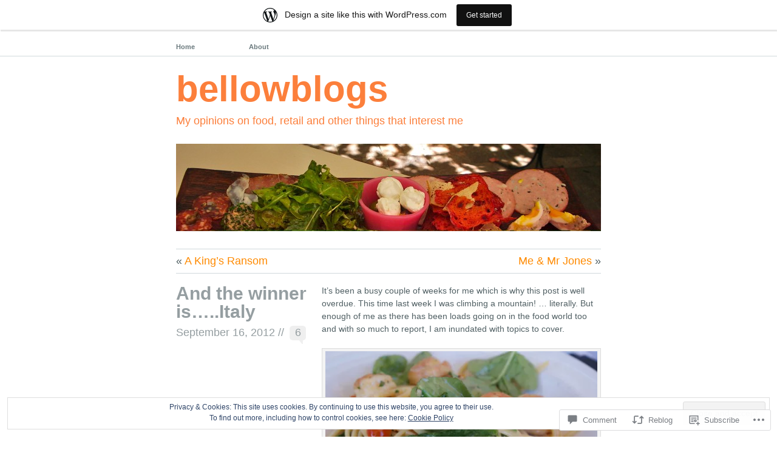

--- FILE ---
content_type: text/html; charset=UTF-8
request_url: https://bellowblogs.com/2012/09/16/and-the-winner-is-italy/
body_size: 31429
content:
<!DOCTYPE html PUBLIC "-//W3C//DTD XHTML 1.1//EN" "http://www.w3.org/TR/xhtml11/DTD/xhtml11.dtd">
<!--[if lte IE 7]>
<html xmlns="http://www.w3.org/1999/xhtml" lang="en" class="lteIE7">
<![endif]-->
<!--[if (gt IE 7) | (!IE)]><!-->
<html xmlns="http://www.w3.org/1999/xhtml" lang="en">
<!--<![endif]-->

<head profile="http://gmpg.org/xfn/11">
	<meta http-equiv="Content-Type" content="text/html; charset=UTF-8" />

	<title>And the winner is&#8230;..Italy | bellowblogs</title>
	<link rel="pingback" href="https://bellowblogs.com/xmlrpc.php" />

	<meta name='robots' content='max-image-preview:large' />

<!-- Async WordPress.com Remote Login -->
<script id="wpcom_remote_login_js">
var wpcom_remote_login_extra_auth = '';
function wpcom_remote_login_remove_dom_node_id( element_id ) {
	var dom_node = document.getElementById( element_id );
	if ( dom_node ) { dom_node.parentNode.removeChild( dom_node ); }
}
function wpcom_remote_login_remove_dom_node_classes( class_name ) {
	var dom_nodes = document.querySelectorAll( '.' + class_name );
	for ( var i = 0; i < dom_nodes.length; i++ ) {
		dom_nodes[ i ].parentNode.removeChild( dom_nodes[ i ] );
	}
}
function wpcom_remote_login_final_cleanup() {
	wpcom_remote_login_remove_dom_node_classes( "wpcom_remote_login_msg" );
	wpcom_remote_login_remove_dom_node_id( "wpcom_remote_login_key" );
	wpcom_remote_login_remove_dom_node_id( "wpcom_remote_login_validate" );
	wpcom_remote_login_remove_dom_node_id( "wpcom_remote_login_js" );
	wpcom_remote_login_remove_dom_node_id( "wpcom_request_access_iframe" );
	wpcom_remote_login_remove_dom_node_id( "wpcom_request_access_styles" );
}

// Watch for messages back from the remote login
window.addEventListener( "message", function( e ) {
	if ( e.origin === "https://r-login.wordpress.com" ) {
		var data = {};
		try {
			data = JSON.parse( e.data );
		} catch( e ) {
			wpcom_remote_login_final_cleanup();
			return;
		}

		if ( data.msg === 'LOGIN' ) {
			// Clean up the login check iframe
			wpcom_remote_login_remove_dom_node_id( "wpcom_remote_login_key" );

			var id_regex = new RegExp( /^[0-9]+$/ );
			var token_regex = new RegExp( /^.*|.*|.*$/ );
			if (
				token_regex.test( data.token )
				&& id_regex.test( data.wpcomid )
			) {
				// We have everything we need to ask for a login
				var script = document.createElement( "script" );
				script.setAttribute( "id", "wpcom_remote_login_validate" );
				script.src = '/remote-login.php?wpcom_remote_login=validate'
					+ '&wpcomid=' + data.wpcomid
					+ '&token=' + encodeURIComponent( data.token )
					+ '&host=' + window.location.protocol
					+ '//' + window.location.hostname
					+ '&postid=714'
					+ '&is_singular=1';
				document.body.appendChild( script );
			}

			return;
		}

		// Safari ITP, not logged in, so redirect
		if ( data.msg === 'LOGIN-REDIRECT' ) {
			window.location = 'https://wordpress.com/log-in?redirect_to=' + window.location.href;
			return;
		}

		// Safari ITP, storage access failed, remove the request
		if ( data.msg === 'LOGIN-REMOVE' ) {
			var css_zap = 'html { -webkit-transition: margin-top 1s; transition: margin-top 1s; } /* 9001 */ html { margin-top: 0 !important; } * html body { margin-top: 0 !important; } @media screen and ( max-width: 782px ) { html { margin-top: 0 !important; } * html body { margin-top: 0 !important; } }';
			var style_zap = document.createElement( 'style' );
			style_zap.type = 'text/css';
			style_zap.appendChild( document.createTextNode( css_zap ) );
			document.body.appendChild( style_zap );

			var e = document.getElementById( 'wpcom_request_access_iframe' );
			e.parentNode.removeChild( e );

			document.cookie = 'wordpress_com_login_access=denied; path=/; max-age=31536000';

			return;
		}

		// Safari ITP
		if ( data.msg === 'REQUEST_ACCESS' ) {
			console.log( 'request access: safari' );

			// Check ITP iframe enable/disable knob
			if ( wpcom_remote_login_extra_auth !== 'safari_itp_iframe' ) {
				return;
			}

			// If we are in a "private window" there is no ITP.
			var private_window = false;
			try {
				var opendb = window.openDatabase( null, null, null, null );
			} catch( e ) {
				private_window = true;
			}

			if ( private_window ) {
				console.log( 'private window' );
				return;
			}

			var iframe = document.createElement( 'iframe' );
			iframe.id = 'wpcom_request_access_iframe';
			iframe.setAttribute( 'scrolling', 'no' );
			iframe.setAttribute( 'sandbox', 'allow-storage-access-by-user-activation allow-scripts allow-same-origin allow-top-navigation-by-user-activation' );
			iframe.src = 'https://r-login.wordpress.com/remote-login.php?wpcom_remote_login=request_access&origin=' + encodeURIComponent( data.origin ) + '&wpcomid=' + encodeURIComponent( data.wpcomid );

			var css = 'html { -webkit-transition: margin-top 1s; transition: margin-top 1s; } /* 9001 */ html { margin-top: 46px !important; } * html body { margin-top: 46px !important; } @media screen and ( max-width: 660px ) { html { margin-top: 71px !important; } * html body { margin-top: 71px !important; } #wpcom_request_access_iframe { display: block; height: 71px !important; } } #wpcom_request_access_iframe { border: 0px; height: 46px; position: fixed; top: 0; left: 0; width: 100%; min-width: 100%; z-index: 99999; background: #23282d; } ';

			var style = document.createElement( 'style' );
			style.type = 'text/css';
			style.id = 'wpcom_request_access_styles';
			style.appendChild( document.createTextNode( css ) );
			document.body.appendChild( style );

			document.body.appendChild( iframe );
		}

		if ( data.msg === 'DONE' ) {
			wpcom_remote_login_final_cleanup();
		}
	}
}, false );

// Inject the remote login iframe after the page has had a chance to load
// more critical resources
window.addEventListener( "DOMContentLoaded", function( e ) {
	var iframe = document.createElement( "iframe" );
	iframe.style.display = "none";
	iframe.setAttribute( "scrolling", "no" );
	iframe.setAttribute( "id", "wpcom_remote_login_key" );
	iframe.src = "https://r-login.wordpress.com/remote-login.php"
		+ "?wpcom_remote_login=key"
		+ "&origin=aHR0cHM6Ly9iZWxsb3dibG9ncy5jb20%3D"
		+ "&wpcomid=17690820"
		+ "&time=" + Math.floor( Date.now() / 1000 );
	document.body.appendChild( iframe );
}, false );
</script>
<link rel='dns-prefetch' href='//s0.wp.com' />
<link rel='dns-prefetch' href='//widgets.wp.com' />
<link rel='dns-prefetch' href='//af.pubmine.com' />
<link rel="alternate" type="application/rss+xml" title="bellowblogs &raquo; Feed" href="https://bellowblogs.com/feed/" />
<link rel="alternate" type="application/rss+xml" title="bellowblogs &raquo; Comments Feed" href="https://bellowblogs.com/comments/feed/" />
<link rel="alternate" type="application/rss+xml" title="bellowblogs &raquo; And the winner is&#8230;..Italy Comments Feed" href="https://bellowblogs.com/2012/09/16/and-the-winner-is-italy/feed/" />
	<script type="text/javascript">
		/* <![CDATA[ */
		function addLoadEvent(func) {
			var oldonload = window.onload;
			if (typeof window.onload != 'function') {
				window.onload = func;
			} else {
				window.onload = function () {
					oldonload();
					func();
				}
			}
		}
		/* ]]> */
	</script>
	<link crossorigin='anonymous' rel='stylesheet' id='all-css-0-1' href='/_static/??-eJx9jFsKAjEMRTdkjYNS8UNcS2caSqfpg0lKcfdORRQf+BM4ufceaEVNOQkmgVhVoep8YmjeOhQGrGuag0dFpoFgLGQEGViuhNuJeQO/BTNKMVN4MMSc+7GV1vGCXWJVySwf9E9JPuBLfKev+kjZPQfRLAHFJ6dGs8Baff/08SWeh6Me9GF30vv5BiA5ZKI=&cssminify=yes' type='text/css' media='all' />
<style id='wp-emoji-styles-inline-css'>

	img.wp-smiley, img.emoji {
		display: inline !important;
		border: none !important;
		box-shadow: none !important;
		height: 1em !important;
		width: 1em !important;
		margin: 0 0.07em !important;
		vertical-align: -0.1em !important;
		background: none !important;
		padding: 0 !important;
	}
/*# sourceURL=wp-emoji-styles-inline-css */
</style>
<link crossorigin='anonymous' rel='stylesheet' id='all-css-2-1' href='/wp-content/plugins/gutenberg-core/v22.4.0/build/styles/block-library/style.min.css?m=1768935615i&cssminify=yes' type='text/css' media='all' />
<style id='wp-block-library-inline-css'>
.has-text-align-justify {
	text-align:justify;
}
.has-text-align-justify{text-align:justify;}

/*# sourceURL=wp-block-library-inline-css */
</style><style id='global-styles-inline-css'>
:root{--wp--preset--aspect-ratio--square: 1;--wp--preset--aspect-ratio--4-3: 4/3;--wp--preset--aspect-ratio--3-4: 3/4;--wp--preset--aspect-ratio--3-2: 3/2;--wp--preset--aspect-ratio--2-3: 2/3;--wp--preset--aspect-ratio--16-9: 16/9;--wp--preset--aspect-ratio--9-16: 9/16;--wp--preset--color--black: #000000;--wp--preset--color--cyan-bluish-gray: #abb8c3;--wp--preset--color--white: #ffffff;--wp--preset--color--pale-pink: #f78da7;--wp--preset--color--vivid-red: #cf2e2e;--wp--preset--color--luminous-vivid-orange: #ff6900;--wp--preset--color--luminous-vivid-amber: #fcb900;--wp--preset--color--light-green-cyan: #7bdcb5;--wp--preset--color--vivid-green-cyan: #00d084;--wp--preset--color--pale-cyan-blue: #8ed1fc;--wp--preset--color--vivid-cyan-blue: #0693e3;--wp--preset--color--vivid-purple: #9b51e0;--wp--preset--gradient--vivid-cyan-blue-to-vivid-purple: linear-gradient(135deg,rgb(6,147,227) 0%,rgb(155,81,224) 100%);--wp--preset--gradient--light-green-cyan-to-vivid-green-cyan: linear-gradient(135deg,rgb(122,220,180) 0%,rgb(0,208,130) 100%);--wp--preset--gradient--luminous-vivid-amber-to-luminous-vivid-orange: linear-gradient(135deg,rgb(252,185,0) 0%,rgb(255,105,0) 100%);--wp--preset--gradient--luminous-vivid-orange-to-vivid-red: linear-gradient(135deg,rgb(255,105,0) 0%,rgb(207,46,46) 100%);--wp--preset--gradient--very-light-gray-to-cyan-bluish-gray: linear-gradient(135deg,rgb(238,238,238) 0%,rgb(169,184,195) 100%);--wp--preset--gradient--cool-to-warm-spectrum: linear-gradient(135deg,rgb(74,234,220) 0%,rgb(151,120,209) 20%,rgb(207,42,186) 40%,rgb(238,44,130) 60%,rgb(251,105,98) 80%,rgb(254,248,76) 100%);--wp--preset--gradient--blush-light-purple: linear-gradient(135deg,rgb(255,206,236) 0%,rgb(152,150,240) 100%);--wp--preset--gradient--blush-bordeaux: linear-gradient(135deg,rgb(254,205,165) 0%,rgb(254,45,45) 50%,rgb(107,0,62) 100%);--wp--preset--gradient--luminous-dusk: linear-gradient(135deg,rgb(255,203,112) 0%,rgb(199,81,192) 50%,rgb(65,88,208) 100%);--wp--preset--gradient--pale-ocean: linear-gradient(135deg,rgb(255,245,203) 0%,rgb(182,227,212) 50%,rgb(51,167,181) 100%);--wp--preset--gradient--electric-grass: linear-gradient(135deg,rgb(202,248,128) 0%,rgb(113,206,126) 100%);--wp--preset--gradient--midnight: linear-gradient(135deg,rgb(2,3,129) 0%,rgb(40,116,252) 100%);--wp--preset--font-size--small: 13px;--wp--preset--font-size--medium: 20px;--wp--preset--font-size--large: 36px;--wp--preset--font-size--x-large: 42px;--wp--preset--font-family--albert-sans: 'Albert Sans', sans-serif;--wp--preset--font-family--alegreya: Alegreya, serif;--wp--preset--font-family--arvo: Arvo, serif;--wp--preset--font-family--bodoni-moda: 'Bodoni Moda', serif;--wp--preset--font-family--bricolage-grotesque: 'Bricolage Grotesque', sans-serif;--wp--preset--font-family--cabin: Cabin, sans-serif;--wp--preset--font-family--chivo: Chivo, sans-serif;--wp--preset--font-family--commissioner: Commissioner, sans-serif;--wp--preset--font-family--cormorant: Cormorant, serif;--wp--preset--font-family--courier-prime: 'Courier Prime', monospace;--wp--preset--font-family--crimson-pro: 'Crimson Pro', serif;--wp--preset--font-family--dm-mono: 'DM Mono', monospace;--wp--preset--font-family--dm-sans: 'DM Sans', sans-serif;--wp--preset--font-family--dm-serif-display: 'DM Serif Display', serif;--wp--preset--font-family--domine: Domine, serif;--wp--preset--font-family--eb-garamond: 'EB Garamond', serif;--wp--preset--font-family--epilogue: Epilogue, sans-serif;--wp--preset--font-family--fahkwang: Fahkwang, sans-serif;--wp--preset--font-family--figtree: Figtree, sans-serif;--wp--preset--font-family--fira-sans: 'Fira Sans', sans-serif;--wp--preset--font-family--fjalla-one: 'Fjalla One', sans-serif;--wp--preset--font-family--fraunces: Fraunces, serif;--wp--preset--font-family--gabarito: Gabarito, system-ui;--wp--preset--font-family--ibm-plex-mono: 'IBM Plex Mono', monospace;--wp--preset--font-family--ibm-plex-sans: 'IBM Plex Sans', sans-serif;--wp--preset--font-family--ibarra-real-nova: 'Ibarra Real Nova', serif;--wp--preset--font-family--instrument-serif: 'Instrument Serif', serif;--wp--preset--font-family--inter: Inter, sans-serif;--wp--preset--font-family--josefin-sans: 'Josefin Sans', sans-serif;--wp--preset--font-family--jost: Jost, sans-serif;--wp--preset--font-family--libre-baskerville: 'Libre Baskerville', serif;--wp--preset--font-family--libre-franklin: 'Libre Franklin', sans-serif;--wp--preset--font-family--literata: Literata, serif;--wp--preset--font-family--lora: Lora, serif;--wp--preset--font-family--merriweather: Merriweather, serif;--wp--preset--font-family--montserrat: Montserrat, sans-serif;--wp--preset--font-family--newsreader: Newsreader, serif;--wp--preset--font-family--noto-sans-mono: 'Noto Sans Mono', sans-serif;--wp--preset--font-family--nunito: Nunito, sans-serif;--wp--preset--font-family--open-sans: 'Open Sans', sans-serif;--wp--preset--font-family--overpass: Overpass, sans-serif;--wp--preset--font-family--pt-serif: 'PT Serif', serif;--wp--preset--font-family--petrona: Petrona, serif;--wp--preset--font-family--piazzolla: Piazzolla, serif;--wp--preset--font-family--playfair-display: 'Playfair Display', serif;--wp--preset--font-family--plus-jakarta-sans: 'Plus Jakarta Sans', sans-serif;--wp--preset--font-family--poppins: Poppins, sans-serif;--wp--preset--font-family--raleway: Raleway, sans-serif;--wp--preset--font-family--roboto: Roboto, sans-serif;--wp--preset--font-family--roboto-slab: 'Roboto Slab', serif;--wp--preset--font-family--rubik: Rubik, sans-serif;--wp--preset--font-family--rufina: Rufina, serif;--wp--preset--font-family--sora: Sora, sans-serif;--wp--preset--font-family--source-sans-3: 'Source Sans 3', sans-serif;--wp--preset--font-family--source-serif-4: 'Source Serif 4', serif;--wp--preset--font-family--space-mono: 'Space Mono', monospace;--wp--preset--font-family--syne: Syne, sans-serif;--wp--preset--font-family--texturina: Texturina, serif;--wp--preset--font-family--urbanist: Urbanist, sans-serif;--wp--preset--font-family--work-sans: 'Work Sans', sans-serif;--wp--preset--spacing--20: 0.44rem;--wp--preset--spacing--30: 0.67rem;--wp--preset--spacing--40: 1rem;--wp--preset--spacing--50: 1.5rem;--wp--preset--spacing--60: 2.25rem;--wp--preset--spacing--70: 3.38rem;--wp--preset--spacing--80: 5.06rem;--wp--preset--shadow--natural: 6px 6px 9px rgba(0, 0, 0, 0.2);--wp--preset--shadow--deep: 12px 12px 50px rgba(0, 0, 0, 0.4);--wp--preset--shadow--sharp: 6px 6px 0px rgba(0, 0, 0, 0.2);--wp--preset--shadow--outlined: 6px 6px 0px -3px rgb(255, 255, 255), 6px 6px rgb(0, 0, 0);--wp--preset--shadow--crisp: 6px 6px 0px rgb(0, 0, 0);}:where(body) { margin: 0; }:where(.is-layout-flex){gap: 0.5em;}:where(.is-layout-grid){gap: 0.5em;}body .is-layout-flex{display: flex;}.is-layout-flex{flex-wrap: wrap;align-items: center;}.is-layout-flex > :is(*, div){margin: 0;}body .is-layout-grid{display: grid;}.is-layout-grid > :is(*, div){margin: 0;}body{padding-top: 0px;padding-right: 0px;padding-bottom: 0px;padding-left: 0px;}:root :where(.wp-element-button, .wp-block-button__link){background-color: #32373c;border-width: 0;color: #fff;font-family: inherit;font-size: inherit;font-style: inherit;font-weight: inherit;letter-spacing: inherit;line-height: inherit;padding-top: calc(0.667em + 2px);padding-right: calc(1.333em + 2px);padding-bottom: calc(0.667em + 2px);padding-left: calc(1.333em + 2px);text-decoration: none;text-transform: inherit;}.has-black-color{color: var(--wp--preset--color--black) !important;}.has-cyan-bluish-gray-color{color: var(--wp--preset--color--cyan-bluish-gray) !important;}.has-white-color{color: var(--wp--preset--color--white) !important;}.has-pale-pink-color{color: var(--wp--preset--color--pale-pink) !important;}.has-vivid-red-color{color: var(--wp--preset--color--vivid-red) !important;}.has-luminous-vivid-orange-color{color: var(--wp--preset--color--luminous-vivid-orange) !important;}.has-luminous-vivid-amber-color{color: var(--wp--preset--color--luminous-vivid-amber) !important;}.has-light-green-cyan-color{color: var(--wp--preset--color--light-green-cyan) !important;}.has-vivid-green-cyan-color{color: var(--wp--preset--color--vivid-green-cyan) !important;}.has-pale-cyan-blue-color{color: var(--wp--preset--color--pale-cyan-blue) !important;}.has-vivid-cyan-blue-color{color: var(--wp--preset--color--vivid-cyan-blue) !important;}.has-vivid-purple-color{color: var(--wp--preset--color--vivid-purple) !important;}.has-black-background-color{background-color: var(--wp--preset--color--black) !important;}.has-cyan-bluish-gray-background-color{background-color: var(--wp--preset--color--cyan-bluish-gray) !important;}.has-white-background-color{background-color: var(--wp--preset--color--white) !important;}.has-pale-pink-background-color{background-color: var(--wp--preset--color--pale-pink) !important;}.has-vivid-red-background-color{background-color: var(--wp--preset--color--vivid-red) !important;}.has-luminous-vivid-orange-background-color{background-color: var(--wp--preset--color--luminous-vivid-orange) !important;}.has-luminous-vivid-amber-background-color{background-color: var(--wp--preset--color--luminous-vivid-amber) !important;}.has-light-green-cyan-background-color{background-color: var(--wp--preset--color--light-green-cyan) !important;}.has-vivid-green-cyan-background-color{background-color: var(--wp--preset--color--vivid-green-cyan) !important;}.has-pale-cyan-blue-background-color{background-color: var(--wp--preset--color--pale-cyan-blue) !important;}.has-vivid-cyan-blue-background-color{background-color: var(--wp--preset--color--vivid-cyan-blue) !important;}.has-vivid-purple-background-color{background-color: var(--wp--preset--color--vivid-purple) !important;}.has-black-border-color{border-color: var(--wp--preset--color--black) !important;}.has-cyan-bluish-gray-border-color{border-color: var(--wp--preset--color--cyan-bluish-gray) !important;}.has-white-border-color{border-color: var(--wp--preset--color--white) !important;}.has-pale-pink-border-color{border-color: var(--wp--preset--color--pale-pink) !important;}.has-vivid-red-border-color{border-color: var(--wp--preset--color--vivid-red) !important;}.has-luminous-vivid-orange-border-color{border-color: var(--wp--preset--color--luminous-vivid-orange) !important;}.has-luminous-vivid-amber-border-color{border-color: var(--wp--preset--color--luminous-vivid-amber) !important;}.has-light-green-cyan-border-color{border-color: var(--wp--preset--color--light-green-cyan) !important;}.has-vivid-green-cyan-border-color{border-color: var(--wp--preset--color--vivid-green-cyan) !important;}.has-pale-cyan-blue-border-color{border-color: var(--wp--preset--color--pale-cyan-blue) !important;}.has-vivid-cyan-blue-border-color{border-color: var(--wp--preset--color--vivid-cyan-blue) !important;}.has-vivid-purple-border-color{border-color: var(--wp--preset--color--vivid-purple) !important;}.has-vivid-cyan-blue-to-vivid-purple-gradient-background{background: var(--wp--preset--gradient--vivid-cyan-blue-to-vivid-purple) !important;}.has-light-green-cyan-to-vivid-green-cyan-gradient-background{background: var(--wp--preset--gradient--light-green-cyan-to-vivid-green-cyan) !important;}.has-luminous-vivid-amber-to-luminous-vivid-orange-gradient-background{background: var(--wp--preset--gradient--luminous-vivid-amber-to-luminous-vivid-orange) !important;}.has-luminous-vivid-orange-to-vivid-red-gradient-background{background: var(--wp--preset--gradient--luminous-vivid-orange-to-vivid-red) !important;}.has-very-light-gray-to-cyan-bluish-gray-gradient-background{background: var(--wp--preset--gradient--very-light-gray-to-cyan-bluish-gray) !important;}.has-cool-to-warm-spectrum-gradient-background{background: var(--wp--preset--gradient--cool-to-warm-spectrum) !important;}.has-blush-light-purple-gradient-background{background: var(--wp--preset--gradient--blush-light-purple) !important;}.has-blush-bordeaux-gradient-background{background: var(--wp--preset--gradient--blush-bordeaux) !important;}.has-luminous-dusk-gradient-background{background: var(--wp--preset--gradient--luminous-dusk) !important;}.has-pale-ocean-gradient-background{background: var(--wp--preset--gradient--pale-ocean) !important;}.has-electric-grass-gradient-background{background: var(--wp--preset--gradient--electric-grass) !important;}.has-midnight-gradient-background{background: var(--wp--preset--gradient--midnight) !important;}.has-small-font-size{font-size: var(--wp--preset--font-size--small) !important;}.has-medium-font-size{font-size: var(--wp--preset--font-size--medium) !important;}.has-large-font-size{font-size: var(--wp--preset--font-size--large) !important;}.has-x-large-font-size{font-size: var(--wp--preset--font-size--x-large) !important;}.has-albert-sans-font-family{font-family: var(--wp--preset--font-family--albert-sans) !important;}.has-alegreya-font-family{font-family: var(--wp--preset--font-family--alegreya) !important;}.has-arvo-font-family{font-family: var(--wp--preset--font-family--arvo) !important;}.has-bodoni-moda-font-family{font-family: var(--wp--preset--font-family--bodoni-moda) !important;}.has-bricolage-grotesque-font-family{font-family: var(--wp--preset--font-family--bricolage-grotesque) !important;}.has-cabin-font-family{font-family: var(--wp--preset--font-family--cabin) !important;}.has-chivo-font-family{font-family: var(--wp--preset--font-family--chivo) !important;}.has-commissioner-font-family{font-family: var(--wp--preset--font-family--commissioner) !important;}.has-cormorant-font-family{font-family: var(--wp--preset--font-family--cormorant) !important;}.has-courier-prime-font-family{font-family: var(--wp--preset--font-family--courier-prime) !important;}.has-crimson-pro-font-family{font-family: var(--wp--preset--font-family--crimson-pro) !important;}.has-dm-mono-font-family{font-family: var(--wp--preset--font-family--dm-mono) !important;}.has-dm-sans-font-family{font-family: var(--wp--preset--font-family--dm-sans) !important;}.has-dm-serif-display-font-family{font-family: var(--wp--preset--font-family--dm-serif-display) !important;}.has-domine-font-family{font-family: var(--wp--preset--font-family--domine) !important;}.has-eb-garamond-font-family{font-family: var(--wp--preset--font-family--eb-garamond) !important;}.has-epilogue-font-family{font-family: var(--wp--preset--font-family--epilogue) !important;}.has-fahkwang-font-family{font-family: var(--wp--preset--font-family--fahkwang) !important;}.has-figtree-font-family{font-family: var(--wp--preset--font-family--figtree) !important;}.has-fira-sans-font-family{font-family: var(--wp--preset--font-family--fira-sans) !important;}.has-fjalla-one-font-family{font-family: var(--wp--preset--font-family--fjalla-one) !important;}.has-fraunces-font-family{font-family: var(--wp--preset--font-family--fraunces) !important;}.has-gabarito-font-family{font-family: var(--wp--preset--font-family--gabarito) !important;}.has-ibm-plex-mono-font-family{font-family: var(--wp--preset--font-family--ibm-plex-mono) !important;}.has-ibm-plex-sans-font-family{font-family: var(--wp--preset--font-family--ibm-plex-sans) !important;}.has-ibarra-real-nova-font-family{font-family: var(--wp--preset--font-family--ibarra-real-nova) !important;}.has-instrument-serif-font-family{font-family: var(--wp--preset--font-family--instrument-serif) !important;}.has-inter-font-family{font-family: var(--wp--preset--font-family--inter) !important;}.has-josefin-sans-font-family{font-family: var(--wp--preset--font-family--josefin-sans) !important;}.has-jost-font-family{font-family: var(--wp--preset--font-family--jost) !important;}.has-libre-baskerville-font-family{font-family: var(--wp--preset--font-family--libre-baskerville) !important;}.has-libre-franklin-font-family{font-family: var(--wp--preset--font-family--libre-franklin) !important;}.has-literata-font-family{font-family: var(--wp--preset--font-family--literata) !important;}.has-lora-font-family{font-family: var(--wp--preset--font-family--lora) !important;}.has-merriweather-font-family{font-family: var(--wp--preset--font-family--merriweather) !important;}.has-montserrat-font-family{font-family: var(--wp--preset--font-family--montserrat) !important;}.has-newsreader-font-family{font-family: var(--wp--preset--font-family--newsreader) !important;}.has-noto-sans-mono-font-family{font-family: var(--wp--preset--font-family--noto-sans-mono) !important;}.has-nunito-font-family{font-family: var(--wp--preset--font-family--nunito) !important;}.has-open-sans-font-family{font-family: var(--wp--preset--font-family--open-sans) !important;}.has-overpass-font-family{font-family: var(--wp--preset--font-family--overpass) !important;}.has-pt-serif-font-family{font-family: var(--wp--preset--font-family--pt-serif) !important;}.has-petrona-font-family{font-family: var(--wp--preset--font-family--petrona) !important;}.has-piazzolla-font-family{font-family: var(--wp--preset--font-family--piazzolla) !important;}.has-playfair-display-font-family{font-family: var(--wp--preset--font-family--playfair-display) !important;}.has-plus-jakarta-sans-font-family{font-family: var(--wp--preset--font-family--plus-jakarta-sans) !important;}.has-poppins-font-family{font-family: var(--wp--preset--font-family--poppins) !important;}.has-raleway-font-family{font-family: var(--wp--preset--font-family--raleway) !important;}.has-roboto-font-family{font-family: var(--wp--preset--font-family--roboto) !important;}.has-roboto-slab-font-family{font-family: var(--wp--preset--font-family--roboto-slab) !important;}.has-rubik-font-family{font-family: var(--wp--preset--font-family--rubik) !important;}.has-rufina-font-family{font-family: var(--wp--preset--font-family--rufina) !important;}.has-sora-font-family{font-family: var(--wp--preset--font-family--sora) !important;}.has-source-sans-3-font-family{font-family: var(--wp--preset--font-family--source-sans-3) !important;}.has-source-serif-4-font-family{font-family: var(--wp--preset--font-family--source-serif-4) !important;}.has-space-mono-font-family{font-family: var(--wp--preset--font-family--space-mono) !important;}.has-syne-font-family{font-family: var(--wp--preset--font-family--syne) !important;}.has-texturina-font-family{font-family: var(--wp--preset--font-family--texturina) !important;}.has-urbanist-font-family{font-family: var(--wp--preset--font-family--urbanist) !important;}.has-work-sans-font-family{font-family: var(--wp--preset--font-family--work-sans) !important;}
/*# sourceURL=global-styles-inline-css */
</style>

<style id='classic-theme-styles-inline-css'>
.wp-block-button__link{background-color:#32373c;border-radius:9999px;box-shadow:none;color:#fff;font-size:1.125em;padding:calc(.667em + 2px) calc(1.333em + 2px);text-decoration:none}.wp-block-file__button{background:#32373c;color:#fff}.wp-block-accordion-heading{margin:0}.wp-block-accordion-heading__toggle{background-color:inherit!important;color:inherit!important}.wp-block-accordion-heading__toggle:not(:focus-visible){outline:none}.wp-block-accordion-heading__toggle:focus,.wp-block-accordion-heading__toggle:hover{background-color:inherit!important;border:none;box-shadow:none;color:inherit;padding:var(--wp--preset--spacing--20,1em) 0;text-decoration:none}.wp-block-accordion-heading__toggle:focus-visible{outline:auto;outline-offset:0}
/*# sourceURL=/wp-content/plugins/gutenberg-core/v22.4.0/build/styles/block-library/classic.min.css */
</style>
<link crossorigin='anonymous' rel='stylesheet' id='all-css-4-1' href='/_static/??-eJx9jskOwjAMRH+IYPblgPgUlMWClDqJYqf9fVxVXABxseSZefbAWIzPSTAJUDOlb/eYGHyuqDoVK6AJwhAt9kgaW3rmBfzGxqKMca5UZDY6KTYy8lCQ/3EdSrH+aVSaT8wGUM7pbd4GTCFXsE0yWZHovzDg6sG12AcYsDp9reLUmT/3qcyVLuvj4bRd7fbnTfcCmvdj7g==&cssminify=yes' type='text/css' media='all' />
<link rel='stylesheet' id='verbum-gutenberg-css-css' href='https://widgets.wp.com/verbum-block-editor/block-editor.css?ver=1738686361' media='all' />
<link crossorigin='anonymous' rel='stylesheet' id='all-css-6-1' href='/_static/??-eJx9i0EOgzAMwD5EiBBobIdpb4EqK53SpiKpKn4Pu8GFmy3ZWDM4SUbJ0BaKpJjLjLVApYBqG1PrVBs8dbFA5uJDUlxpZvEHejyqk95NngRY3GRB0kXgy1NY/+snvrtx6B6vvh+evx0tFzyi&cssminify=yes' type='text/css' media='all' />
<link crossorigin='anonymous' rel='stylesheet' id='print-css-7-1' href='/wp-content/mu-plugins/global-print/global-print.css?m=1465851035i&cssminify=yes' type='text/css' media='print' />
<style id='jetpack-global-styles-frontend-style-inline-css'>
:root { --font-headings: unset; --font-base: unset; --font-headings-default: -apple-system,BlinkMacSystemFont,"Segoe UI",Roboto,Oxygen-Sans,Ubuntu,Cantarell,"Helvetica Neue",sans-serif; --font-base-default: -apple-system,BlinkMacSystemFont,"Segoe UI",Roboto,Oxygen-Sans,Ubuntu,Cantarell,"Helvetica Neue",sans-serif;}
/*# sourceURL=jetpack-global-styles-frontend-style-inline-css */
</style>
<link crossorigin='anonymous' rel='stylesheet' id='all-css-10-1' href='/_static/??-eJyNjcEKwjAQRH/IuFRT6kX8FNkmS5K6yQY3Qfx7bfEiXrwM82B4A49qnJRGpUHupnIPqSgs1Cq624chi6zhO5OCRryTR++fW00l7J3qDv43XVNxoOISsmEJol/wY2uR8vs3WggsM/I6uOTzMI3Hw8lOg11eUT1JKA==&cssminify=yes' type='text/css' media='all' />
<script type="text/javascript" id="jetpack_related-posts-js-extra">
/* <![CDATA[ */
var related_posts_js_options = {"post_heading":"h4"};
//# sourceURL=jetpack_related-posts-js-extra
/* ]]> */
</script>
<script type="text/javascript" id="wpcom-actionbar-placeholder-js-extra">
/* <![CDATA[ */
var actionbardata = {"siteID":"17690820","postID":"714","siteURL":"https://bellowblogs.com","xhrURL":"https://bellowblogs.com/wp-admin/admin-ajax.php","nonce":"ff911a081a","isLoggedIn":"","statusMessage":"","subsEmailDefault":"instantly","proxyScriptUrl":"https://s0.wp.com/wp-content/js/wpcom-proxy-request.js?m=1513050504i&amp;ver=20211021","shortlink":"https://wp.me/p1cebO-bw","i18n":{"followedText":"New posts from this site will now appear in your \u003Ca href=\"https://wordpress.com/reader\"\u003EReader\u003C/a\u003E","foldBar":"Collapse this bar","unfoldBar":"Expand this bar","shortLinkCopied":"Shortlink copied to clipboard."}};
//# sourceURL=wpcom-actionbar-placeholder-js-extra
/* ]]> */
</script>
<script type="text/javascript" id="jetpack-mu-wpcom-settings-js-before">
/* <![CDATA[ */
var JETPACK_MU_WPCOM_SETTINGS = {"assetsUrl":"https://s0.wp.com/wp-content/mu-plugins/jetpack-mu-wpcom-plugin/moon/jetpack_vendor/automattic/jetpack-mu-wpcom/src/build/"};
//# sourceURL=jetpack-mu-wpcom-settings-js-before
/* ]]> */
</script>
<script crossorigin='anonymous' type='text/javascript'  src='/_static/??-eJxdjd0KwjAMhV/ILHNQvRIfRbq2jNY2CU236du7gYh6dfg4f7gKOKYWqGGZQfI8RVJMoYl19zdjYSa8RXI4zjF7rCHbFjwIa9Nf6kqkLukBv4bTlskNpPLj+e+NmafP7crVW6/gslUNuhddEVyGXYCYYPJSt4lruRzPxvT9aRhMegHKMEgx'></script>
<script type="text/javascript" id="rlt-proxy-js-after">
/* <![CDATA[ */
	rltInitialize( {"token":null,"iframeOrigins":["https:\/\/widgets.wp.com"]} );
//# sourceURL=rlt-proxy-js-after
/* ]]> */
</script>
<link rel="EditURI" type="application/rsd+xml" title="RSD" href="https://bellowblogs.wordpress.com/xmlrpc.php?rsd" />
<meta name="generator" content="WordPress.com" />
<link rel="canonical" href="https://bellowblogs.com/2012/09/16/and-the-winner-is-italy/" />
<link rel='shortlink' href='https://wp.me/p1cebO-bw' />
<link rel="alternate" type="application/json+oembed" href="https://public-api.wordpress.com/oembed/?format=json&amp;url=https%3A%2F%2Fbellowblogs.com%2F2012%2F09%2F16%2Fand-the-winner-is-italy%2F&amp;for=wpcom-auto-discovery" /><link rel="alternate" type="application/xml+oembed" href="https://public-api.wordpress.com/oembed/?format=xml&amp;url=https%3A%2F%2Fbellowblogs.com%2F2012%2F09%2F16%2Fand-the-winner-is-italy%2F&amp;for=wpcom-auto-discovery" />
<!-- Jetpack Open Graph Tags -->
<meta property="og:type" content="article" />
<meta property="og:title" content="And the winner is&#8230;..Italy" />
<meta property="og:url" content="https://bellowblogs.com/2012/09/16/and-the-winner-is-italy/" />
<meta property="og:description" content="It&#8217;s been a busy couple of weeks for me which is why this post is well overdue. This time last week I was climbing a mountain! &#8230; literally. But enough of me as there has been loads goin…" />
<meta property="article:published_time" content="2012-09-16T13:57:30+00:00" />
<meta property="article:modified_time" content="2012-09-16T13:57:30+00:00" />
<meta property="og:site_name" content="bellowblogs" />
<meta property="og:image" content="https://bellowblogs.com/wp-content/uploads/2012/09/dsc05139.jpg" />
<meta property="og:image:width" content="460" />
<meta property="og:image:height" content="307" />
<meta property="og:image:alt" content="" />
<meta property="og:locale" content="en_US" />
<meta property="article:publisher" content="https://www.facebook.com/WordPresscom" />
<meta name="twitter:text:title" content="And the winner is&#8230;..Italy" />
<meta name="twitter:image" content="https://bellowblogs.com/wp-content/uploads/2012/09/dsc05139.jpg?w=640" />
<meta name="twitter:card" content="summary_large_image" />

<!-- End Jetpack Open Graph Tags -->
<link rel="shortcut icon" type="image/x-icon" href="https://secure.gravatar.com/blavatar/8f656c1f05e766921767487ea0c046842ad42ef010881ab1438a1473052cb169?s=32" sizes="16x16" />
<link rel="icon" type="image/x-icon" href="https://secure.gravatar.com/blavatar/8f656c1f05e766921767487ea0c046842ad42ef010881ab1438a1473052cb169?s=32" sizes="16x16" />
<link rel="apple-touch-icon" href="https://secure.gravatar.com/blavatar/8f656c1f05e766921767487ea0c046842ad42ef010881ab1438a1473052cb169?s=114" />
<link rel='openid.server' href='https://bellowblogs.com/?openidserver=1' />
<link rel='openid.delegate' href='https://bellowblogs.com/' />
<link rel="search" type="application/opensearchdescription+xml" href="https://bellowblogs.com/osd.xml" title="bellowblogs" />
<link rel="search" type="application/opensearchdescription+xml" href="https://s1.wp.com/opensearch.xml" title="WordPress.com" />
<style type="text/css">.recentcomments a{display:inline !important;padding:0 !important;margin:0 !important;}</style>		<style type="text/css">
			.recentcomments a {
				display: inline !important;
				padding: 0 !important;
				margin: 0 !important;
			}

			table.recentcommentsavatartop img.avatar, table.recentcommentsavatarend img.avatar {
				border: 0px;
				margin: 0;
			}

			table.recentcommentsavatartop a, table.recentcommentsavatarend a {
				border: 0px !important;
				background-color: transparent !important;
			}

			td.recentcommentsavatarend, td.recentcommentsavatartop {
				padding: 0px 0px 1px 0px;
				margin: 0px;
			}

			td.recentcommentstextend {
				border: none !important;
				padding: 0px 0px 2px 10px;
			}

			.rtl td.recentcommentstextend {
				padding: 0px 10px 2px 0px;
			}

			td.recentcommentstexttop {
				border: none;
				padding: 0px 0px 0px 10px;
			}

			.rtl td.recentcommentstexttop {
				padding: 0px 10px 0px 0px;
			}
		</style>
		<meta name="description" content="It&#039;s been a busy couple of weeks for me which is why this post is well overdue. This time last week I was climbing a mountain! ... literally. But enough of me as there has been loads going on in the food world too and with so much to report, I am inundated with topics&hellip;" />
<style type="text/css">
#header img {
	margin: 2em 0 0 0;
}
.blog-name a:link, .blog-name a:visited, .description {
	color: #fc7f3b}
</style>
<script type="text/javascript">
/* <![CDATA[ */
var wa_client = {}; wa_client.cmd = []; wa_client.config = { 'blog_id': 17690820, 'blog_language': 'en', 'is_wordads': false, 'hosting_type': 0, 'afp_account_id': null, 'afp_host_id': 5038568878849053, 'theme': 'pub/wu-wei', '_': { 'title': 'Advertisement', 'privacy_settings': 'Privacy Settings' }, 'formats': [ 'inline', 'belowpost', 'bottom_sticky', 'sidebar_sticky_right', 'sidebar', 'gutenberg_rectangle', 'gutenberg_leaderboard', 'gutenberg_mobile_leaderboard', 'gutenberg_skyscraper' ] };
/* ]]> */
</script>
		<script type="text/javascript">

			window.doNotSellCallback = function() {

				var linkElements = [
					'a[href="https://wordpress.com/?ref=footer_blog"]',
					'a[href="https://wordpress.com/?ref=footer_website"]',
					'a[href="https://wordpress.com/?ref=vertical_footer"]',
					'a[href^="https://wordpress.com/?ref=footer_segment_"]',
				].join(',');

				var dnsLink = document.createElement( 'a' );
				dnsLink.href = 'https://wordpress.com/advertising-program-optout/';
				dnsLink.classList.add( 'do-not-sell-link' );
				dnsLink.rel = 'nofollow';
				dnsLink.style.marginLeft = '0.5em';
				dnsLink.textContent = 'Do Not Sell or Share My Personal Information';

				var creditLinks = document.querySelectorAll( linkElements );

				if ( 0 === creditLinks.length ) {
					return false;
				}

				Array.prototype.forEach.call( creditLinks, function( el ) {
					el.insertAdjacentElement( 'afterend', dnsLink );
				});

				return true;
			};

		</script>
		<script type="text/javascript">
	window.google_analytics_uacct = "UA-52447-2";
</script>

<script type="text/javascript">
	var _gaq = _gaq || [];
	_gaq.push(['_setAccount', 'UA-52447-2']);
	_gaq.push(['_gat._anonymizeIp']);
	_gaq.push(['_setDomainName', 'none']);
	_gaq.push(['_setAllowLinker', true]);
	_gaq.push(['_initData']);
	_gaq.push(['_trackPageview']);

	(function() {
		var ga = document.createElement('script'); ga.type = 'text/javascript'; ga.async = true;
		ga.src = ('https:' == document.location.protocol ? 'https://ssl' : 'http://www') + '.google-analytics.com/ga.js';
		(document.getElementsByTagName('head')[0] || document.getElementsByTagName('body')[0]).appendChild(ga);
	})();
</script>
<link crossorigin='anonymous' rel='stylesheet' id='all-css-0-3' href='/_static/??-eJyVjkEKwkAMRS9kG2rR4kI8irTpIGknyTCZ0OtXsRXc6fJ9Ho8PS6pQpQQpwF6l6A8SgymU1OO8MbCqwJ0EYYiKs4EtlEKu0ewAvxdYR4/BAPusbiF+pH34N/i+5BRHMB8MM6VC+pS/qGaSV/nG16Y7tZfu3DbHaQXdH15M&cssminify=yes' type='text/css' media='all' />
</head>

<body id="top" class="wp-singular post-template-default single single-post postid-714 single-format-standard wp-theme-pubwu-wei customizer-styles-applied jetpack-reblog-enabled has-marketing-bar has-marketing-bar-theme-wu-wei">

	<div class="full-column">

		<div class="center-column">

			<div class="menu menu-main"><ul>
<li ><a href="https://bellowblogs.com/">Home</a></li><li class="page_item page-item-2"><a href="https://bellowblogs.com/about/">About</a></li>
</ul></div>

			<div class="clearboth"><!-- --></div>

		</div>

	</div>

<div class="center-column">

	<div id="header">

		<div class="blog-name"><a href="https://bellowblogs.com/">bellowblogs</a></div>
		<div class="description">My opinions on food, retail and other things that interest me</div>

				<a href="https://bellowblogs.com/"><img src="https://bellowblogs.com/wp-content/uploads/2012/01/cropped-imgp1868.jpg" width="700" height="144" alt="" /></a>
		
	</div>
	<div class="navigation">
		<div class="alignleft">&laquo; <a href="https://bellowblogs.com/2012/09/02/a-kings-ransom/" rel="prev">A King&#8217;s Ransom</a></div>
		<div class="alignright"><a href="https://bellowblogs.com/2012/09/23/me-mr-jones/" rel="next">Me &amp; Mr Jones</a> &raquo;</div>
		<div class="clearboth"><!-- --></div>
	</div>

	
		
<div class="post-714 post type-post status-publish format-standard hentry category-restaurants category-south-africa tag-daniel-toledo tag-great-taste-awards tag-guanciale tag-il-leone-mastrantonio tag-italian-food tag-mamma-agata tag-zagat-london-restaurant-survey" id="post-714">

	<div class="post-info">

		<h1><a href="https://bellowblogs.com/2012/09/16/and-the-winner-is-italy/" rel="bookmark">And the winner is&#8230;..Italy</a></h1>
				<div class="timestamp"><a href="https://bellowblogs.com/2012/09/16/and-the-winner-is-italy/" rel="bookmark" title="Permalink to And the winner is&#8230;..Italy">September 16, 2012</a> //</div> <div class="comment-bubble"><a href="https://bellowblogs.com/2012/09/16/and-the-winner-is-italy/#comments">6</a></a></div>		<div class="clearboth"><!-- --></div>

		
	</div>

	<div class="post-content">
		<p>It&#8217;s been a busy couple of weeks for me which is why this post is well overdue. This time last week I was climbing a mountain! &#8230; literally. But enough of me as there has been loads going on in the food world too and with so much to report, I am inundated with topics to cover.</p>
<div data-shortcode="caption" id="attachment_715" style="width: 470px" class="wp-caption aligncenter"><a href="https://bellowblogs.com/wp-content/uploads/2012/09/dsc05139.jpg"><img aria-describedby="caption-attachment-715" data-attachment-id="715" data-permalink="https://bellowblogs.com/2012/09/16/and-the-winner-is-italy/sony-dsc-147/" data-orig-file="https://bellowblogs.com/wp-content/uploads/2012/09/dsc05139.jpg" data-orig-size="3872,2592" data-comments-opened="1" data-image-meta="{&quot;aperture&quot;:&quot;5.6&quot;,&quot;credit&quot;:&quot;&quot;,&quot;camera&quot;:&quot;DSLR-A300&quot;,&quot;caption&quot;:&quot;&quot;,&quot;created_timestamp&quot;:&quot;1264378804&quot;,&quot;copyright&quot;:&quot;&quot;,&quot;focal_length&quot;:&quot;35&quot;,&quot;iso&quot;:&quot;200&quot;,&quot;shutter_speed&quot;:&quot;0.016666666666667&quot;,&quot;title&quot;:&quot;SONY DSC&quot;}" data-image-title="Il Leone Pasta" data-image-description="" data-image-caption="&lt;p&gt;A perfect pasta bowl from the lovely Il Leone, Cape Town&lt;/p&gt;
" data-medium-file="https://bellowblogs.com/wp-content/uploads/2012/09/dsc05139.jpg?w=300" data-large-file="https://bellowblogs.com/wp-content/uploads/2012/09/dsc05139.jpg?w=460" class="size-full wp-image-715" title="Il Leone Pasta" src="https://bellowblogs.com/wp-content/uploads/2012/09/dsc05139.jpg?w=460&#038;h=307" alt="" width="460" height="307" srcset="https://bellowblogs.com/wp-content/uploads/2012/09/dsc05139.jpg?w=460&amp;h=308 460w, https://bellowblogs.com/wp-content/uploads/2012/09/dsc05139.jpg?w=920&amp;h=616 920w, https://bellowblogs.com/wp-content/uploads/2012/09/dsc05139.jpg?w=150&amp;h=100 150w, https://bellowblogs.com/wp-content/uploads/2012/09/dsc05139.jpg?w=300&amp;h=201 300w, https://bellowblogs.com/wp-content/uploads/2012/09/dsc05139.jpg?w=768&amp;h=514 768w" sizes="(max-width: 460px) 100vw, 460px" /></a><p id="caption-attachment-715" class="wp-caption-text">A perfect pasta bowl from the lovely Il Leone Mastrantonio, Cape Town</p></div>
<p>I was catching up on the results of the latest Zagat London Restaurant Survey earlier on this week as voted by the public. Interestingly, Italian maintains its position as the most popular cuisine, driven by the fact that people choose to eat it more frequently than French which is the second spot even though their restaurants rate higher individually. Japanese food came third. Despite the big fashion for British food, only one in ten people voted it their favourite style of food to eat so it was way down the list.</p>
<div data-shortcode="caption" id="attachment_718" style="width: 470px" class="wp-caption aligncenter"><a href="https://bellowblogs.com/wp-content/uploads/2012/09/dsc051472.jpg"><img aria-describedby="caption-attachment-718" data-attachment-id="718" data-permalink="https://bellowblogs.com/2012/09/16/and-the-winner-is-italy/sony-dsc-150/" data-orig-file="https://bellowblogs.com/wp-content/uploads/2012/09/dsc051472.jpg" data-orig-size="3872,2592" data-comments-opened="1" data-image-meta="{&quot;aperture&quot;:&quot;5.6&quot;,&quot;credit&quot;:&quot;&quot;,&quot;camera&quot;:&quot;DSLR-A300&quot;,&quot;caption&quot;:&quot;&quot;,&quot;created_timestamp&quot;:&quot;1264383591&quot;,&quot;copyright&quot;:&quot;&quot;,&quot;focal_length&quot;:&quot;70&quot;,&quot;iso&quot;:&quot;250&quot;,&quot;shutter_speed&quot;:&quot;0.008&quot;,&quot;title&quot;:&quot;SONY DSC&quot;}" data-image-title="Daniel Toledo. Il Leone" data-image-description="" data-image-caption="&lt;p&gt;Chef Daniel Toledo of Il Leone with my friend&amp;#8217;s wonderful daughter&lt;/p&gt;
" data-medium-file="https://bellowblogs.com/wp-content/uploads/2012/09/dsc051472.jpg?w=300" data-large-file="https://bellowblogs.com/wp-content/uploads/2012/09/dsc051472.jpg?w=460" class="size-full wp-image-718" title="Daniel Toledo. Il Leone" src="https://bellowblogs.com/wp-content/uploads/2012/09/dsc051472.jpg?w=460&#038;h=307" alt="" width="460" height="307" srcset="https://bellowblogs.com/wp-content/uploads/2012/09/dsc051472.jpg?w=460&amp;h=308 460w, https://bellowblogs.com/wp-content/uploads/2012/09/dsc051472.jpg?w=920&amp;h=616 920w, https://bellowblogs.com/wp-content/uploads/2012/09/dsc051472.jpg?w=150&amp;h=100 150w, https://bellowblogs.com/wp-content/uploads/2012/09/dsc051472.jpg?w=300&amp;h=201 300w, https://bellowblogs.com/wp-content/uploads/2012/09/dsc051472.jpg?w=768&amp;h=514 768w" sizes="(max-width: 460px) 100vw, 460px" /></a><p id="caption-attachment-718" class="wp-caption-text">Chef Patron Daniel Toledo of Il Leone with my friend&#8217;s wonderful daughter</p></div>
<p>What is it about Italian that rings true with us all? Maybe it&#8217;s the chefs themselves. Personally, I was hooked the moment I met Daniel Toledo at his restaurant Il Leone in Cape Town. And his food was equally beautiful.</p>
<p>Seriously though, I think there are some clear reasons why we all relate to this type of food. Firstly it is the simplicity. Most dishes take a few authentic ingredients which are simply prepared and cooked with all the flavour coming from the base product itself. This simple way of eating has also scored well with the Zagat guide who have concluded that we are all moving away from formal dining experiences towards something more casual which offers value for money.</p>
<p>The second reason we all relate to Italian is that it is quick to cook so we can all have a go at home without a great investment in time or energy. There are some basic tips that are passed down from Nonna that really do transform recipes and these are worth getting under your belt. I learnt a few tips of my own from Mamma Agata when I did her cookery course in Ravello on the Amalfi coast a few years ago now.</p>
<div data-shortcode="caption" id="attachment_719" style="width: 470px" class="wp-caption aligncenter"><a href="https://bellowblogs.com/wp-content/uploads/2012/09/imgp0843.jpg"><img aria-describedby="caption-attachment-719" data-attachment-id="719" data-permalink="https://bellowblogs.com/2012/09/16/and-the-winner-is-italy/imgp0843/" data-orig-file="https://bellowblogs.com/wp-content/uploads/2012/09/imgp0843.jpg" data-orig-size="2048,1536" data-comments-opened="1" data-image-meta="{&quot;aperture&quot;:&quot;2.6&quot;,&quot;credit&quot;:&quot;&quot;,&quot;camera&quot;:&quot;PENTAX Optio S&quot;,&quot;caption&quot;:&quot;&quot;,&quot;created_timestamp&quot;:&quot;1087214523&quot;,&quot;copyright&quot;:&quot;&quot;,&quot;focal_length&quot;:&quot;5.8&quot;,&quot;iso&quot;:&quot;0&quot;,&quot;shutter_speed&quot;:&quot;0.025&quot;,&quot;title&quot;:&quot;&quot;}" data-image-title="Mamma Agata" data-image-description="" data-image-caption="&lt;p&gt;Mamma Agata in her kitchen&lt;/p&gt;
" data-medium-file="https://bellowblogs.com/wp-content/uploads/2012/09/imgp0843.jpg?w=300" data-large-file="https://bellowblogs.com/wp-content/uploads/2012/09/imgp0843.jpg?w=460" class="size-full wp-image-719" title="Mamma Agata" src="https://bellowblogs.com/wp-content/uploads/2012/09/imgp0843.jpg?w=460&#038;h=345" alt="" width="460" height="345" srcset="https://bellowblogs.com/wp-content/uploads/2012/09/imgp0843.jpg?w=460&amp;h=345 460w, https://bellowblogs.com/wp-content/uploads/2012/09/imgp0843.jpg?w=920&amp;h=690 920w, https://bellowblogs.com/wp-content/uploads/2012/09/imgp0843.jpg?w=150&amp;h=113 150w, https://bellowblogs.com/wp-content/uploads/2012/09/imgp0843.jpg?w=300&amp;h=225 300w, https://bellowblogs.com/wp-content/uploads/2012/09/imgp0843.jpg?w=768&amp;h=576 768w" sizes="(max-width: 460px) 100vw, 460px" /></a><p id="caption-attachment-719" class="wp-caption-text">Mamma Agata in her kitchen</p></div>
<p>Mamma and I went to the market every day to pick our ingredients depending on what was fresh that day. But what I loved even more than that was the fact that she topped those up with items from her garden. She simply shouted out of the window and minutes later her husband would come in armed with stunning stuff plucked fresh from their garden which overlooked the beautiful Amalfi coastline. Lemons, tomatoes, eggs, aubergine, their own olive oil&#8230;it was endless. Once the food was ready, we sat outside taking it all in and enjoying the fruits of our labour.</p>
<div data-shortcode="caption" id="attachment_720" style="width: 470px" class="wp-caption aligncenter"><a href="https://bellowblogs.com/wp-content/uploads/2012/09/13220083.jpg"><img aria-describedby="caption-attachment-720" data-attachment-id="720" data-permalink="https://bellowblogs.com/2012/09/16/and-the-winner-is-italy/attachment/13220083/" data-orig-file="https://bellowblogs.com/wp-content/uploads/2012/09/13220083.jpg" data-orig-size="1366,1024" data-comments-opened="1" data-image-meta="{&quot;aperture&quot;:&quot;0&quot;,&quot;credit&quot;:&quot;&quot;,&quot;camera&quot;:&quot;QSS&quot;,&quot;caption&quot;:&quot;&quot;,&quot;created_timestamp&quot;:&quot;&quot;,&quot;copyright&quot;:&quot;&quot;,&quot;focal_length&quot;:&quot;0&quot;,&quot;iso&quot;:&quot;0&quot;,&quot;shutter_speed&quot;:&quot;0&quot;,&quot;title&quot;:&quot;&quot;}" data-image-title="Dinner with Mamma" data-image-description="" data-image-caption="&lt;p&gt;Dinner with Mamma&lt;/p&gt;
" data-medium-file="https://bellowblogs.com/wp-content/uploads/2012/09/13220083.jpg?w=300" data-large-file="https://bellowblogs.com/wp-content/uploads/2012/09/13220083.jpg?w=460" loading="lazy" class="size-full wp-image-720" title="Dinner with Mamma" src="https://bellowblogs.com/wp-content/uploads/2012/09/13220083.jpg?w=460&#038;h=344" alt="" width="460" height="344" srcset="https://bellowblogs.com/wp-content/uploads/2012/09/13220083.jpg?w=460&amp;h=345 460w, https://bellowblogs.com/wp-content/uploads/2012/09/13220083.jpg?w=920&amp;h=690 920w, https://bellowblogs.com/wp-content/uploads/2012/09/13220083.jpg?w=150&amp;h=112 150w, https://bellowblogs.com/wp-content/uploads/2012/09/13220083.jpg?w=300&amp;h=225 300w, https://bellowblogs.com/wp-content/uploads/2012/09/13220083.jpg?w=768&amp;h=576 768w" sizes="(max-width: 460px) 100vw, 460px" /></a><p id="caption-attachment-720" class="wp-caption-text">Dinner with Mamma</p></div>
<p>Clearly the third element to make up the art of Italian cookery comes with the ingredients themselves. We all know that authentic San Marzano tomatoes transform a dish and thick skinned juicy Sicilian lemons have a following of their own. As for burrata&#8230;.what can I say? Creamy cheesey heaven. So, it was fascinating to see an Irish company win the Supreme Champion of the Great Taste Awards last week with their unique Italian Guanciale.</p>
<p>Hannan Meats of County Antrim are experts in gourmet meats supplying top restaurants and hotels in both Northern Ireland and the UK. They were approached by Italian chefs and restaurants to develop Guanciale which is a traditional ingredient in many pasta dishes. This product is rare in Italy so the fact that a Northern Irish company is making it at all is very impressive. This is a dry-cured bacon made from pigs jowl with a mixture of herbs and spices, garlic and red wine and is used as an alternative to pancetta in many central Italian recipes. The judges at Great Taste were unanimous in making Hannan&#8217;s Guanciale the overall winner having judged over 8800 products in the past few months. So Italy wins again.</p>
<p>All this talk of Italian food is making me hungry. I think I will go back to Il Leone&#8217;s prawn pasta myself tonight for dinner. It is a tried and tested favourite of my own.</p>
<div data-shortcode="caption" id="attachment_721" style="width: 470px" class="wp-caption aligncenter"><a href="https://bellowblogs.com/wp-content/uploads/2012/09/imgp0842.jpg"><img aria-describedby="caption-attachment-721" data-attachment-id="721" data-permalink="https://bellowblogs.com/2012/09/16/and-the-winner-is-italy/imgp0842/" data-orig-file="https://bellowblogs.com/wp-content/uploads/2012/09/imgp0842.jpg" data-orig-size="1536,2048" data-comments-opened="1" data-image-meta="{&quot;aperture&quot;:&quot;2.6&quot;,&quot;credit&quot;:&quot;&quot;,&quot;camera&quot;:&quot;PENTAX Optio S&quot;,&quot;caption&quot;:&quot;&quot;,&quot;created_timestamp&quot;:&quot;1087213619&quot;,&quot;copyright&quot;:&quot;&quot;,&quot;focal_length&quot;:&quot;5.8&quot;,&quot;iso&quot;:&quot;0&quot;,&quot;shutter_speed&quot;:&quot;0.008&quot;,&quot;title&quot;:&quot;&quot;}" data-image-title="Amalfi Lemons" data-image-description="" data-image-caption="&lt;p&gt;Mamma&amp;#8217;s Amalfi lemons&lt;/p&gt;
" data-medium-file="https://bellowblogs.com/wp-content/uploads/2012/09/imgp0842.jpg?w=225" data-large-file="https://bellowblogs.com/wp-content/uploads/2012/09/imgp0842.jpg?w=460" loading="lazy" class="size-full wp-image-721" title="Amalfi Lemons" src="https://bellowblogs.com/wp-content/uploads/2012/09/imgp0842.jpg?w=460&#038;h=613" alt="" width="460" height="613" srcset="https://bellowblogs.com/wp-content/uploads/2012/09/imgp0842.jpg?w=460&amp;h=613 460w, https://bellowblogs.com/wp-content/uploads/2012/09/imgp0842.jpg?w=920&amp;h=1227 920w, https://bellowblogs.com/wp-content/uploads/2012/09/imgp0842.jpg?w=113&amp;h=150 113w, https://bellowblogs.com/wp-content/uploads/2012/09/imgp0842.jpg?w=225&amp;h=300 225w, https://bellowblogs.com/wp-content/uploads/2012/09/imgp0842.jpg?w=768&amp;h=1024 768w" sizes="(max-width: 460px) 100vw, 460px" /></a><p id="caption-attachment-721" class="wp-caption-text">Mamma&#8217;s Amalfi lemons</p></div>
<div id="atatags-370373-6974f22e892a9">
		<script type="text/javascript">
			__ATA = window.__ATA || {};
			__ATA.cmd = window.__ATA.cmd || [];
			__ATA.cmd.push(function() {
				__ATA.initVideoSlot('atatags-370373-6974f22e892a9', {
					sectionId: '370373',
					format: 'inread'
				});
			});
		</script>
	</div><span id="wordads-inline-marker" style="display: none;"></span><div id="jp-post-flair" class="sharedaddy sd-like-enabled sd-sharing-enabled"><div class="sharedaddy sd-sharing-enabled"><div class="robots-nocontent sd-block sd-social sd-social-icon-text sd-sharing"><h3 class="sd-title">Share this:</h3><div class="sd-content"><ul><li class="share-facebook"><a rel="nofollow noopener noreferrer"
				data-shared="sharing-facebook-714"
				class="share-facebook sd-button share-icon"
				href="https://bellowblogs.com/2012/09/16/and-the-winner-is-italy/?share=facebook"
				target="_blank"
				aria-labelledby="sharing-facebook-714"
				>
				<span id="sharing-facebook-714" hidden>Share on Facebook (Opens in new window)</span>
				<span>Facebook</span>
			</a></li><li class="share-pinterest"><a rel="nofollow noopener noreferrer"
				data-shared="sharing-pinterest-714"
				class="share-pinterest sd-button share-icon"
				href="https://bellowblogs.com/2012/09/16/and-the-winner-is-italy/?share=pinterest"
				target="_blank"
				aria-labelledby="sharing-pinterest-714"
				>
				<span id="sharing-pinterest-714" hidden>Share on Pinterest (Opens in new window)</span>
				<span>Pinterest</span>
			</a></li><li class="share-linkedin"><a rel="nofollow noopener noreferrer"
				data-shared="sharing-linkedin-714"
				class="share-linkedin sd-button share-icon"
				href="https://bellowblogs.com/2012/09/16/and-the-winner-is-italy/?share=linkedin"
				target="_blank"
				aria-labelledby="sharing-linkedin-714"
				>
				<span id="sharing-linkedin-714" hidden>Share on LinkedIn (Opens in new window)</span>
				<span>LinkedIn</span>
			</a></li><li class="share-twitter"><a rel="nofollow noopener noreferrer"
				data-shared="sharing-twitter-714"
				class="share-twitter sd-button share-icon"
				href="https://bellowblogs.com/2012/09/16/and-the-winner-is-italy/?share=twitter"
				target="_blank"
				aria-labelledby="sharing-twitter-714"
				>
				<span id="sharing-twitter-714" hidden>Share on X (Opens in new window)</span>
				<span>X</span>
			</a></li><li class="share-end"></li></ul></div></div></div><div class='sharedaddy sd-block sd-like jetpack-likes-widget-wrapper jetpack-likes-widget-unloaded' id='like-post-wrapper-17690820-714-6974f22e8a32e' data-src='//widgets.wp.com/likes/index.html?ver=20260124#blog_id=17690820&amp;post_id=714&amp;origin=bellowblogs.wordpress.com&amp;obj_id=17690820-714-6974f22e8a32e&amp;domain=bellowblogs.com' data-name='like-post-frame-17690820-714-6974f22e8a32e' data-title='Like or Reblog'><div class='likes-widget-placeholder post-likes-widget-placeholder' style='height: 55px;'><span class='button'><span>Like</span></span> <span class='loading'>Loading...</span></div><span class='sd-text-color'></span><a class='sd-link-color'></a></div>
<div id='jp-relatedposts' class='jp-relatedposts' >
	<h3 class="jp-relatedposts-headline"><em>Related</em></h3>
</div></div>
			</div>

	<div class="clearboth"><!-- --></div>

	<div class="post-meta-data">Tags <span><a href="https://bellowblogs.com/tag/daniel-toledo/" rel="tag">Daniel Toledo</a>, <a href="https://bellowblogs.com/tag/great-taste-awards/" rel="tag">Great taste awards</a>, <a href="https://bellowblogs.com/tag/guanciale/" rel="tag">Guanciale</a>, <a href="https://bellowblogs.com/tag/il-leone-mastrantonio/" rel="tag">Il Leone Mastrantonio</a>, <a href="https://bellowblogs.com/tag/italian-food/" rel="tag">Italian food</a>, <a href="https://bellowblogs.com/tag/mamma-agata/" rel="tag">Mamma Agata</a>, <a href="https://bellowblogs.com/tag/zagat-london-restaurant-survey/" rel="tag">Zagat London Restaurant Survey</a></span></div>
	<div class="post-meta-data">Categories <span><a href="https://bellowblogs.com/category/restaurants/" rel="category tag">Restaurants</a>, <a href="https://bellowblogs.com/category/south-africa/" rel="category tag">South Africa</a></span></div>

</div><!-- #post-714 -->
	

<div id="comment-wrapper">

	<h3 id="comments">
		<span class="comment-number">6 Comments</span>
		<span class="comment-message">
			<a href="#respond">Post your own</a> or leave a trackback: <a href="https://bellowblogs.com/2012/09/16/and-the-winner-is-italy/trackback/">Trackback URL</a>		</span>
	</h3>

	
		
		<ol class="commentlist snap_preview">
				<li class="comment even thread-even depth-1 parent" id="comment-97">
				<div id="div-comment-97" class="comment-body">
				<div class="comment-author vcard">
			<img referrerpolicy="no-referrer" alt='robert@taste-consulting.co.uk&#039;s avatar' src='https://2.gravatar.com/avatar/ecf6ff5907aceabf66d70406faebbe3cdf9dd061e411cb32ddf078554d6a4396?s=48&#038;d=identicon&#038;r=G' srcset='https://2.gravatar.com/avatar/ecf6ff5907aceabf66d70406faebbe3cdf9dd061e411cb32ddf078554d6a4396?s=48&#038;d=identicon&#038;r=G 1x, https://2.gravatar.com/avatar/ecf6ff5907aceabf66d70406faebbe3cdf9dd061e411cb32ddf078554d6a4396?s=72&#038;d=identicon&#038;r=G 1.5x, https://2.gravatar.com/avatar/ecf6ff5907aceabf66d70406faebbe3cdf9dd061e411cb32ddf078554d6a4396?s=96&#038;d=identicon&#038;r=G 2x, https://2.gravatar.com/avatar/ecf6ff5907aceabf66d70406faebbe3cdf9dd061e411cb32ddf078554d6a4396?s=144&#038;d=identicon&#038;r=G 3x, https://2.gravatar.com/avatar/ecf6ff5907aceabf66d70406faebbe3cdf9dd061e411cb32ddf078554d6a4396?s=192&#038;d=identicon&#038;r=G 4x' class='avatar avatar-48' height='48' width='48' loading='lazy' decoding='async' />			<cite class="fn"><a href="http://www.taste-consulting.co.uk" class="url" rel="ugc external nofollow">robert@taste-consulting.co.uk</a></cite> <span class="says">says:</span>		</div>
		
		<div class="comment-meta commentmetadata">
			<a href="https://bellowblogs.com/2012/09/16/and-the-winner-is-italy/#comment-97">September 16, 2012 at 3:17 pm</a>		</div>

		<p>You survived the mountain trek then!!!!</p>

		<div class="reply"><a rel="nofollow" class="comment-reply-link" href="https://bellowblogs.com/2012/09/16/and-the-winner-is-italy/?replytocom=97#respond" data-commentid="97" data-postid="714" data-belowelement="div-comment-97" data-respondelement="respond" data-replyto="Reply to robert@taste-consulting.co.uk" aria-label="Reply to robert@taste-consulting.co.uk">Reply</a></div>
				</div>
				<ul class="children">
		<li class="comment byuser comment-author-bellowblogs bypostauthor odd alt depth-2" id="comment-100">
				<div id="div-comment-100" class="comment-body">
				<div class="comment-author vcard">
			<img referrerpolicy="no-referrer" alt='bellowblogs&#039;s avatar' src='https://0.gravatar.com/avatar/c7e34b85efd8268301bfb66fad15e7009b462646a68d15c2c6599ed5b34fbeb9?s=48&#038;d=identicon&#038;r=G' srcset='https://0.gravatar.com/avatar/c7e34b85efd8268301bfb66fad15e7009b462646a68d15c2c6599ed5b34fbeb9?s=48&#038;d=identicon&#038;r=G 1x, https://0.gravatar.com/avatar/c7e34b85efd8268301bfb66fad15e7009b462646a68d15c2c6599ed5b34fbeb9?s=72&#038;d=identicon&#038;r=G 1.5x, https://0.gravatar.com/avatar/c7e34b85efd8268301bfb66fad15e7009b462646a68d15c2c6599ed5b34fbeb9?s=96&#038;d=identicon&#038;r=G 2x, https://0.gravatar.com/avatar/c7e34b85efd8268301bfb66fad15e7009b462646a68d15c2c6599ed5b34fbeb9?s=144&#038;d=identicon&#038;r=G 3x, https://0.gravatar.com/avatar/c7e34b85efd8268301bfb66fad15e7009b462646a68d15c2c6599ed5b34fbeb9?s=192&#038;d=identicon&#038;r=G 4x' class='avatar avatar-48' height='48' width='48' loading='lazy' decoding='async' />			<cite class="fn"><a href="https://bellowblogs.wordpress.com" class="url" rel="ugc external nofollow">bellowblogs</a></cite> <span class="says">says:</span>		</div>
		
		<div class="comment-meta commentmetadata">
			<a href="https://bellowblogs.com/2012/09/16/and-the-winner-is-italy/#comment-100">September 16, 2012 at 5:38 pm</a>		</div>

		<p>Just! Still recovering. Will speak next week.</p>

		<div class="reply"><a rel="nofollow" class="comment-reply-link" href="https://bellowblogs.com/2012/09/16/and-the-winner-is-italy/?replytocom=100#respond" data-commentid="100" data-postid="714" data-belowelement="div-comment-100" data-respondelement="respond" data-replyto="Reply to bellowblogs" aria-label="Reply to bellowblogs">Reply</a></div>
				</div>
				</li><!-- #comment-## -->
</ul><!-- .children -->
</li><!-- #comment-## -->
		<li class="comment byuser comment-author-campariandsofa even thread-odd thread-alt depth-1 parent" id="comment-98">
				<div id="div-comment-98" class="comment-body">
				<div class="comment-author vcard">
			<img referrerpolicy="no-referrer" alt='sofagirl&#039;s avatar' src='https://0.gravatar.com/avatar/f228bfc0363e532217d7c8490c485205c9ae126f147fa9618f7b0e4c23f99b79?s=48&#038;d=identicon&#038;r=G' srcset='https://0.gravatar.com/avatar/f228bfc0363e532217d7c8490c485205c9ae126f147fa9618f7b0e4c23f99b79?s=48&#038;d=identicon&#038;r=G 1x, https://0.gravatar.com/avatar/f228bfc0363e532217d7c8490c485205c9ae126f147fa9618f7b0e4c23f99b79?s=72&#038;d=identicon&#038;r=G 1.5x, https://0.gravatar.com/avatar/f228bfc0363e532217d7c8490c485205c9ae126f147fa9618f7b0e4c23f99b79?s=96&#038;d=identicon&#038;r=G 2x, https://0.gravatar.com/avatar/f228bfc0363e532217d7c8490c485205c9ae126f147fa9618f7b0e4c23f99b79?s=144&#038;d=identicon&#038;r=G 3x, https://0.gravatar.com/avatar/f228bfc0363e532217d7c8490c485205c9ae126f147fa9618f7b0e4c23f99b79?s=192&#038;d=identicon&#038;r=G 4x' class='avatar avatar-48' height='48' width='48' loading='lazy' decoding='async' />			<cite class="fn"><a href="http://campariandsofa.wordpress.com" class="url" rel="ugc external nofollow">sofagirl</a></cite> <span class="says">says:</span>		</div>
		
		<div class="comment-meta commentmetadata">
			<a href="https://bellowblogs.com/2012/09/16/and-the-winner-is-italy/#comment-98">September 16, 2012 at 4:32 pm</a>		</div>

		<p>Great news &#8230; tho we never doubted!  I have to say I would not have put French second on my list.  Probably would have gone for &#8216;modern American&#8217;? If it was allowed to include Mexican. Latin-American and Caribbean influences. Japan &#8211; definitely top three &#8211; though it is verging on impossible to get good, authentic Japannese food here.  I would put Thai/Vietmanese in 4th.  With &#8216;Modern British&#8217; in fifth.  Tho that isn&#8217;t really a cuisine is it &#8230;</p>

		<div class="reply"><a rel="nofollow" class="comment-reply-link" href="https://bellowblogs.com/2012/09/16/and-the-winner-is-italy/?replytocom=98#respond" data-commentid="98" data-postid="714" data-belowelement="div-comment-98" data-respondelement="respond" data-replyto="Reply to sofagirl" aria-label="Reply to sofagirl">Reply</a></div>
				</div>
				<ul class="children">
		<li class="comment byuser comment-author-bellowblogs bypostauthor odd alt depth-2" id="comment-99">
				<div id="div-comment-99" class="comment-body">
				<div class="comment-author vcard">
			<img referrerpolicy="no-referrer" alt='bellowblogs&#039;s avatar' src='https://0.gravatar.com/avatar/c7e34b85efd8268301bfb66fad15e7009b462646a68d15c2c6599ed5b34fbeb9?s=48&#038;d=identicon&#038;r=G' srcset='https://0.gravatar.com/avatar/c7e34b85efd8268301bfb66fad15e7009b462646a68d15c2c6599ed5b34fbeb9?s=48&#038;d=identicon&#038;r=G 1x, https://0.gravatar.com/avatar/c7e34b85efd8268301bfb66fad15e7009b462646a68d15c2c6599ed5b34fbeb9?s=72&#038;d=identicon&#038;r=G 1.5x, https://0.gravatar.com/avatar/c7e34b85efd8268301bfb66fad15e7009b462646a68d15c2c6599ed5b34fbeb9?s=96&#038;d=identicon&#038;r=G 2x, https://0.gravatar.com/avatar/c7e34b85efd8268301bfb66fad15e7009b462646a68d15c2c6599ed5b34fbeb9?s=144&#038;d=identicon&#038;r=G 3x, https://0.gravatar.com/avatar/c7e34b85efd8268301bfb66fad15e7009b462646a68d15c2c6599ed5b34fbeb9?s=192&#038;d=identicon&#038;r=G 4x' class='avatar avatar-48' height='48' width='48' loading='lazy' decoding='async' />			<cite class="fn"><a href="https://bellowblogs.wordpress.com" class="url" rel="ugc external nofollow">bellowblogs</a></cite> <span class="says">says:</span>		</div>
		
		<div class="comment-meta commentmetadata">
			<a href="https://bellowblogs.com/2012/09/16/and-the-winner-is-italy/#comment-99">September 16, 2012 at 5:38 pm</a>		</div>

		<p>Ha &#8211; Modern American OK but Modern British not really a cuisine&#8230;..no comment sofa girl</p>

		<div class="reply"><a rel="nofollow" class="comment-reply-link" href="https://bellowblogs.com/2012/09/16/and-the-winner-is-italy/?replytocom=99#respond" data-commentid="99" data-postid="714" data-belowelement="div-comment-99" data-respondelement="respond" data-replyto="Reply to bellowblogs" aria-label="Reply to bellowblogs">Reply</a></div>
				</div>
				</li><!-- #comment-## -->
</ul><!-- .children -->
</li><!-- #comment-## -->
		<li class="comment even thread-even depth-1" id="comment-102">
				<div id="div-comment-102" class="comment-body">
				<div class="comment-author vcard">
			<img referrerpolicy="no-referrer" alt='Ash&#039;s avatar' src='https://2.gravatar.com/avatar/8d6480bf06cbbda842e2da7b4d5815ad555c960a1972ffc3c91ac8ec1e1b8f32?s=48&#038;d=identicon&#038;r=G' srcset='https://2.gravatar.com/avatar/8d6480bf06cbbda842e2da7b4d5815ad555c960a1972ffc3c91ac8ec1e1b8f32?s=48&#038;d=identicon&#038;r=G 1x, https://2.gravatar.com/avatar/8d6480bf06cbbda842e2da7b4d5815ad555c960a1972ffc3c91ac8ec1e1b8f32?s=72&#038;d=identicon&#038;r=G 1.5x, https://2.gravatar.com/avatar/8d6480bf06cbbda842e2da7b4d5815ad555c960a1972ffc3c91ac8ec1e1b8f32?s=96&#038;d=identicon&#038;r=G 2x, https://2.gravatar.com/avatar/8d6480bf06cbbda842e2da7b4d5815ad555c960a1972ffc3c91ac8ec1e1b8f32?s=144&#038;d=identicon&#038;r=G 3x, https://2.gravatar.com/avatar/8d6480bf06cbbda842e2da7b4d5815ad555c960a1972ffc3c91ac8ec1e1b8f32?s=192&#038;d=identicon&#038;r=G 4x' class='avatar avatar-48' height='48' width='48' loading='lazy' decoding='async' />			<cite class="fn">Ash</cite> <span class="says">says:</span>		</div>
		
		<div class="comment-meta commentmetadata">
			<a href="https://bellowblogs.com/2012/09/16/and-the-winner-is-italy/#comment-102">September 17, 2012 at 11:49 am</a>		</div>

		<p>where did spain come tray???????????<br />
Ash</p>

		<div class="reply"><a rel="nofollow" class="comment-reply-link" href="https://bellowblogs.com/2012/09/16/and-the-winner-is-italy/?replytocom=102#respond" data-commentid="102" data-postid="714" data-belowelement="div-comment-102" data-respondelement="respond" data-replyto="Reply to Ash" aria-label="Reply to Ash">Reply</a></div>
				</div>
				</li><!-- #comment-## -->
		<li class="comment byuser comment-author-claudiagiulia odd alt thread-odd thread-alt depth-1" id="comment-104">
				<div id="div-comment-104" class="comment-body">
				<div class="comment-author vcard">
			<img referrerpolicy="no-referrer" alt='camparigirl&#039;s avatar' src='https://1.gravatar.com/avatar/d591e68c59cbb739b144c7f66d9606df0509e5c469dfca55bd0936914d93b678?s=48&#038;d=identicon&#038;r=G' srcset='https://1.gravatar.com/avatar/d591e68c59cbb739b144c7f66d9606df0509e5c469dfca55bd0936914d93b678?s=48&#038;d=identicon&#038;r=G 1x, https://1.gravatar.com/avatar/d591e68c59cbb739b144c7f66d9606df0509e5c469dfca55bd0936914d93b678?s=72&#038;d=identicon&#038;r=G 1.5x, https://1.gravatar.com/avatar/d591e68c59cbb739b144c7f66d9606df0509e5c469dfca55bd0936914d93b678?s=96&#038;d=identicon&#038;r=G 2x, https://1.gravatar.com/avatar/d591e68c59cbb739b144c7f66d9606df0509e5c469dfca55bd0936914d93b678?s=144&#038;d=identicon&#038;r=G 3x, https://1.gravatar.com/avatar/d591e68c59cbb739b144c7f66d9606df0509e5c469dfca55bd0936914d93b678?s=192&#038;d=identicon&#038;r=G 4x' class='avatar avatar-48' height='48' width='48' loading='lazy' decoding='async' />			<cite class="fn"><a href="http://claudiagiulia.wordpress.com" class="url" rel="ugc external nofollow">camparigirl</a></cite> <span class="says">says:</span>		</div>
		
		<div class="comment-meta commentmetadata">
			<a href="https://bellowblogs.com/2012/09/16/and-the-winner-is-italy/#comment-104">September 18, 2012 at 5:32 pm</a>		</div>

		<p>Very well stated. Not that I am biased (ok, I am Italian) but, despite enjoying very many ethnic cuisines, there is nothing more comforting and satisfying than a bowl of pasta with home made sauce. Thanks for this</p>

		<div class="reply"><a rel="nofollow" class="comment-reply-link" href="https://bellowblogs.com/2012/09/16/and-the-winner-is-italy/?replytocom=104#respond" data-commentid="104" data-postid="714" data-belowelement="div-comment-104" data-respondelement="respond" data-replyto="Reply to camparigirl" aria-label="Reply to camparigirl">Reply</a></div>
				</div>
				</li><!-- #comment-## -->
		</ol>

		
	

	
		<div id="respond" class="comment-respond">
		<h3 id="reply-title" class="comment-reply-title">Leave a comment <small><a rel="nofollow" id="cancel-comment-reply-link" href="/2012/09/16/and-the-winner-is-italy/#respond" style="display:none;">Cancel reply</a></small></h3><form action="https://bellowblogs.com/wp-comments-post.php" method="post" id="commentform" class="comment-form">


<div class="comment-form__verbum transparent"></div><div class="verbum-form-meta"><input type='hidden' name='comment_post_ID' value='714' id='comment_post_ID' />
<input type='hidden' name='comment_parent' id='comment_parent' value='0' />

			<input type="hidden" name="highlander_comment_nonce" id="highlander_comment_nonce" value="4231a0d240" />
			<input type="hidden" name="verbum_show_subscription_modal" value="" /></div><p style="display: none;"><input type="hidden" id="akismet_comment_nonce" name="akismet_comment_nonce" value="151918cacb" /></p><p style="display: none !important;" class="akismet-fields-container" data-prefix="ak_"><label>&#916;<textarea name="ak_hp_textarea" cols="45" rows="8" maxlength="100"></textarea></label><input type="hidden" id="ak_js_1" name="ak_js" value="143"/><script type="text/javascript">
/* <![CDATA[ */
document.getElementById( "ak_js_1" ).setAttribute( "value", ( new Date() ).getTime() );
/* ]]> */
</script>
</p></form>	</div><!-- #respond -->
	

</div> <!-- end of comment-wrapper -->
	
<div class="center-column-sidebar">

<div id="footer-widgets">
	
		<ul id="footer-middle" class="widget-area">
		
		<li id="recent-posts-3" class="widget widget_recent_entries">
		<h2 class="widgettitle">Recent thoughts</h2>

		<ul>
											<li>
					<a href="https://bellowblogs.com/2017/07/02/yorkshire-inspiration-from-oldstead/">Yorkshire Inspiration from Oldstead</a>
									</li>
											<li>
					<a href="https://bellowblogs.com/2017/05/26/coombeshead-farm/">Coombeshead Farm</a>
									</li>
											<li>
					<a href="https://bellowblogs.com/2017/04/16/a-flying-visit/">A Flying Visit</a>
									</li>
											<li>
					<a href="https://bellowblogs.com/2017/03/19/the-morning-bun/">The Morning Bun</a>
									</li>
											<li>
					<a href="https://bellowblogs.com/2017/03/05/baked-caulitots/">Baked Caulitots</a>
									</li>
					</ul>

		</li>
<li id="categories-3" class="widget widget_categories"><h2 class="widgettitle">Categories</h2>

			<ul>
					<li class="cat-item cat-item-4079252"><a href="https://bellowblogs.com/category/50-things-at-50/">50 things at 50</a>
</li>
	<li class="cat-item cat-item-22482"><a href="https://bellowblogs.com/category/bread/">Bread</a>
</li>
	<li class="cat-item cat-item-59435"><a href="https://bellowblogs.com/category/british/">British</a>
</li>
	<li class="cat-item cat-item-7630"><a href="https://bellowblogs.com/category/cheese/">Cheese</a>
</li>
	<li class="cat-item cat-item-25391997"><a href="https://bellowblogs.com/category/cupcakes-2/">Cupcakes</a>
</li>
	<li class="cat-item cat-item-148"><a href="https://bellowblogs.com/category/design/">Design</a>
</li>
	<li class="cat-item cat-item-9989"><a href="https://bellowblogs.com/category/drink/">Drink</a>
</li>
	<li class="cat-item cat-item-586"><a href="https://bellowblogs.com/category/food/">Food</a>
</li>
	<li class="cat-item cat-item-169482"><a href="https://bellowblogs.com/category/gifting/">Gifting</a>
</li>
	<li class="cat-item cat-item-9662"><a href="https://bellowblogs.com/category/healthy/">healthy</a>
</li>
	<li class="cat-item cat-item-1618"><a href="https://bellowblogs.com/category/london/">London</a>
</li>
	<li class="cat-item cat-item-175"><a href="https://bellowblogs.com/category/marketing/">Marketing</a>
</li>
	<li class="cat-item cat-item-4614"><a href="https://bellowblogs.com/category/new-york/">New York</a>
</li>
	<li class="cat-item cat-item-195143"><a href="https://bellowblogs.com/category/pop-up/">pop up</a>
</li>
	<li class="cat-item cat-item-2832"><a href="https://bellowblogs.com/category/recipes/">Recipes</a>
</li>
	<li class="cat-item cat-item-5984"><a href="https://bellowblogs.com/category/restaurant/">restaurant</a>
</li>
	<li class="cat-item cat-item-1662"><a href="https://bellowblogs.com/category/restaurants/">Restaurants</a>
</li>
	<li class="cat-item cat-item-13879"><a href="https://bellowblogs.com/category/retail/">Retail</a>
</li>
	<li class="cat-item cat-item-6231"><a href="https://bellowblogs.com/category/south-africa/">South Africa</a>
</li>
	<li class="cat-item cat-item-1833267"><a href="https://bellowblogs.com/category/the-cotswolds/">The Cotswolds</a>
</li>
	<li class="cat-item cat-item-4035605"><a href="https://bellowblogs.com/category/the-high-street/">The high street</a>
</li>
	<li class="cat-item cat-item-1"><a href="https://bellowblogs.com/category/uncategorized/">Uncategorized</a>
</li>
			</ul>

			</li>
	</ul>
	
		<ul id="footer-right" class="widget-area">
		<li id="blog_subscription-3" class="widget widget_blog_subscription jetpack_subscription_widget"><h2 class="widgettitle"><label for="subscribe-field">Follow me</label></h2>


			<div class="wp-block-jetpack-subscriptions__container">
			<form
				action="https://subscribe.wordpress.com"
				method="post"
				accept-charset="utf-8"
				data-blog="17690820"
				data-post_access_level="everybody"
				id="subscribe-blog"
			>
				<p>Enter your email address to follow this blog and receive notifications of new posts by email.</p>
				<p id="subscribe-email">
					<label
						id="subscribe-field-label"
						for="subscribe-field"
						class="screen-reader-text"
					>
						Email Address:					</label>

					<input
							type="email"
							name="email"
							autocomplete="email"
							
							style="width: 95%; padding: 1px 10px"
							placeholder="Email Address"
							value=""
							id="subscribe-field"
							required
						/>				</p>

				<p id="subscribe-submit"
									>
					<input type="hidden" name="action" value="subscribe"/>
					<input type="hidden" name="blog_id" value="17690820"/>
					<input type="hidden" name="source" value="https://bellowblogs.com/2012/09/16/and-the-winner-is-italy/"/>
					<input type="hidden" name="sub-type" value="widget"/>
					<input type="hidden" name="redirect_fragment" value="subscribe-blog"/>
					<input type="hidden" id="_wpnonce" name="_wpnonce" value="a53d1a539d" />					<button type="submit"
													class="wp-block-button__link"
																	>
						Follow					</button>
				</p>
			</form>
							<div class="wp-block-jetpack-subscriptions__subscount">
					Join 199 other subscribers				</div>
						</div>
			
</li>
	</ul>
	</div>

</div><!-- .center-column-sidebar -->
	<div class="clearboth"><!-- --></div>

	<div id="footer">
			<div class="credits">
				<a href="https://wordpress.com/?ref=footer_blog" rel="nofollow">Blog at WordPress.com.</a>
				
							</div>

			<div class="bottom-link"><a href="#top">Back to the top</a></div>

			<div class="clearboth"><!-- --></div>

	</div>

</div>

<!-- Designed by Jeff Ngan - http://equivocality.com/wu-wei/ -->

<!--  -->
<script type="speculationrules">
{"prefetch":[{"source":"document","where":{"and":[{"href_matches":"/*"},{"not":{"href_matches":["/wp-*.php","/wp-admin/*","/files/*","/wp-content/*","/wp-content/plugins/*","/wp-content/themes/pub/wu-wei/*","/*\\?(.+)"]}},{"not":{"selector_matches":"a[rel~=\"nofollow\"]"}},{"not":{"selector_matches":".no-prefetch, .no-prefetch a"}}]},"eagerness":"conservative"}]}
</script>
<script type="text/javascript" src="//0.gravatar.com/js/hovercards/hovercards.min.js?ver=202604924dcd77a86c6f1d3698ec27fc5da92b28585ddad3ee636c0397cf312193b2a1" id="grofiles-cards-js"></script>
<script type="text/javascript" id="wpgroho-js-extra">
/* <![CDATA[ */
var WPGroHo = {"my_hash":""};
//# sourceURL=wpgroho-js-extra
/* ]]> */
</script>
<script crossorigin='anonymous' type='text/javascript'  src='/wp-content/mu-plugins/gravatar-hovercards/wpgroho.js?m=1610363240i'></script>

	<script>
		// Initialize and attach hovercards to all gravatars
		( function() {
			function init() {
				if ( typeof Gravatar === 'undefined' ) {
					return;
				}

				if ( typeof Gravatar.init !== 'function' ) {
					return;
				}

				Gravatar.profile_cb = function ( hash, id ) {
					WPGroHo.syncProfileData( hash, id );
				};

				Gravatar.my_hash = WPGroHo.my_hash;
				Gravatar.init(
					'body',
					'#wp-admin-bar-my-account',
					{
						i18n: {
							'Edit your profile →': 'Edit your profile →',
							'View profile →': 'View profile →',
							'Contact': 'Contact',
							'Send money': 'Send money',
							'Sorry, we are unable to load this Gravatar profile.': 'Sorry, we are unable to load this Gravatar profile.',
							'Gravatar not found.': 'Gravatar not found.',
							'Too Many Requests.': 'Too Many Requests.',
							'Internal Server Error.': 'Internal Server Error.',
							'Is this you?': 'Is this you?',
							'Claim your free profile.': 'Claim your free profile.',
							'Email': 'Email',
							'Home Phone': 'Home Phone',
							'Work Phone': 'Work Phone',
							'Cell Phone': 'Cell Phone',
							'Contact Form': 'Contact Form',
							'Calendar': 'Calendar',
						},
					}
				);
			}

			if ( document.readyState !== 'loading' ) {
				init();
			} else {
				document.addEventListener( 'DOMContentLoaded', init );
			}
		} )();
	</script>

		<div style="display:none">
	<div class="grofile-hash-map-815093b5ffe206cfb45236b9d755a15b">
	</div>
	<div class="grofile-hash-map-f1a83d00b3637b5cfe2d759c3147d5c6">
	</div>
	<div class="grofile-hash-map-6dafb6beaa39b5b21948643ebfb82649">
	</div>
	<div class="grofile-hash-map-60348ab4ac7d2937c3381e1d2648a2f3">
	</div>
	<div class="grofile-hash-map-de68d41a010f9658fad432e7c6de8652">
	</div>
	</div>
		<!-- CCPA [start] -->
		<script type="text/javascript">
			( function () {

				var setupPrivacy = function() {

					// Minimal Mozilla Cookie library
					// https://developer.mozilla.org/en-US/docs/Web/API/Document/cookie/Simple_document.cookie_framework
					var cookieLib = window.cookieLib = {getItem:function(e){return e&&decodeURIComponent(document.cookie.replace(new RegExp("(?:(?:^|.*;)\\s*"+encodeURIComponent(e).replace(/[\-\.\+\*]/g,"\\$&")+"\\s*\\=\\s*([^;]*).*$)|^.*$"),"$1"))||null},setItem:function(e,o,n,t,r,i){if(!e||/^(?:expires|max\-age|path|domain|secure)$/i.test(e))return!1;var c="";if(n)switch(n.constructor){case Number:c=n===1/0?"; expires=Fri, 31 Dec 9999 23:59:59 GMT":"; max-age="+n;break;case String:c="; expires="+n;break;case Date:c="; expires="+n.toUTCString()}return"rootDomain"!==r&&".rootDomain"!==r||(r=(".rootDomain"===r?".":"")+document.location.hostname.split(".").slice(-2).join(".")),document.cookie=encodeURIComponent(e)+"="+encodeURIComponent(o)+c+(r?"; domain="+r:"")+(t?"; path="+t:"")+(i?"; secure":""),!0}};

					// Implement IAB USP API.
					window.__uspapi = function( command, version, callback ) {

						// Validate callback.
						if ( typeof callback !== 'function' ) {
							return;
						}

						// Validate the given command.
						if ( command !== 'getUSPData' || version !== 1 ) {
							callback( null, false );
							return;
						}

						// Check for GPC. If set, override any stored cookie.
						if ( navigator.globalPrivacyControl ) {
							callback( { version: 1, uspString: '1YYN' }, true );
							return;
						}

						// Check for cookie.
						var consent = cookieLib.getItem( 'usprivacy' );

						// Invalid cookie.
						if ( null === consent ) {
							callback( null, false );
							return;
						}

						// Everything checks out. Fire the provided callback with the consent data.
						callback( { version: 1, uspString: consent }, true );
					};

					// Initialization.
					document.addEventListener( 'DOMContentLoaded', function() {

						// Internal functions.
						var setDefaultOptInCookie = function() {
							var value = '1YNN';
							var domain = '.wordpress.com' === location.hostname.slice( -14 ) ? '.rootDomain' : location.hostname;
							cookieLib.setItem( 'usprivacy', value, 365 * 24 * 60 * 60, '/', domain );
						};

						var setDefaultOptOutCookie = function() {
							var value = '1YYN';
							var domain = '.wordpress.com' === location.hostname.slice( -14 ) ? '.rootDomain' : location.hostname;
							cookieLib.setItem( 'usprivacy', value, 24 * 60 * 60, '/', domain );
						};

						var setDefaultNotApplicableCookie = function() {
							var value = '1---';
							var domain = '.wordpress.com' === location.hostname.slice( -14 ) ? '.rootDomain' : location.hostname;
							cookieLib.setItem( 'usprivacy', value, 24 * 60 * 60, '/', domain );
						};

						var setCcpaAppliesCookie = function( applies ) {
							var domain = '.wordpress.com' === location.hostname.slice( -14 ) ? '.rootDomain' : location.hostname;
							cookieLib.setItem( 'ccpa_applies', applies, 24 * 60 * 60, '/', domain );
						}

						var maybeCallDoNotSellCallback = function() {
							if ( 'function' === typeof window.doNotSellCallback ) {
								return window.doNotSellCallback();
							}

							return false;
						}

						// Look for usprivacy cookie first.
						var usprivacyCookie = cookieLib.getItem( 'usprivacy' );

						// Found a usprivacy cookie.
						if ( null !== usprivacyCookie ) {

							// If the cookie indicates that CCPA does not apply, then bail.
							if ( '1---' === usprivacyCookie ) {
								return;
							}

							// CCPA applies, so call our callback to add Do Not Sell link to the page.
							maybeCallDoNotSellCallback();

							// We're all done, no more processing needed.
							return;
						}

						// We don't have a usprivacy cookie, so check to see if we have a CCPA applies cookie.
						var ccpaCookie = cookieLib.getItem( 'ccpa_applies' );

						// No CCPA applies cookie found, so we'll need to geolocate if this visitor is from California.
						// This needs to happen client side because we do not have region geo data in our $SERVER headers,
						// only country data -- therefore we can't vary cache on the region.
						if ( null === ccpaCookie ) {

							var request = new XMLHttpRequest();
							request.open( 'GET', 'https://public-api.wordpress.com/geo/', true );

							request.onreadystatechange = function () {
								if ( 4 === this.readyState ) {
									if ( 200 === this.status ) {

										// Got a geo response. Parse out the region data.
										var data = JSON.parse( this.response );
										var region      = data.region ? data.region.toLowerCase() : '';
										var ccpa_applies = ['california', 'colorado', 'connecticut', 'delaware', 'indiana', 'iowa', 'montana', 'new jersey', 'oregon', 'tennessee', 'texas', 'utah', 'virginia'].indexOf( region ) > -1;
										// Set CCPA applies cookie. This keeps us from having to make a geo request too frequently.
										setCcpaAppliesCookie( ccpa_applies );

										// Check if CCPA applies to set the proper usprivacy cookie.
										if ( ccpa_applies ) {
											if ( maybeCallDoNotSellCallback() ) {
												// Do Not Sell link added, so set default opt-in.
												setDefaultOptInCookie();
											} else {
												// Failed showing Do Not Sell link as required, so default to opt-OUT just to be safe.
												setDefaultOptOutCookie();
											}
										} else {
											// CCPA does not apply.
											setDefaultNotApplicableCookie();
										}
									} else {
										// Could not geo, so let's assume for now that CCPA applies to be safe.
										setCcpaAppliesCookie( true );
										if ( maybeCallDoNotSellCallback() ) {
											// Do Not Sell link added, so set default opt-in.
											setDefaultOptInCookie();
										} else {
											// Failed showing Do Not Sell link as required, so default to opt-OUT just to be safe.
											setDefaultOptOutCookie();
										}
									}
								}
							};

							// Send the geo request.
							request.send();
						} else {
							// We found a CCPA applies cookie.
							if ( ccpaCookie === 'true' ) {
								if ( maybeCallDoNotSellCallback() ) {
									// Do Not Sell link added, so set default opt-in.
									setDefaultOptInCookie();
								} else {
									// Failed showing Do Not Sell link as required, so default to opt-OUT just to be safe.
									setDefaultOptOutCookie();
								}
							} else {
								// CCPA does not apply.
								setDefaultNotApplicableCookie();
							}
						}
					} );
				};

				// Kickoff initialization.
				if ( window.defQueue && defQueue.isLOHP && defQueue.isLOHP === 2020 ) {
					defQueue.items.push( setupPrivacy );
				} else {
					setupPrivacy();
				}

			} )();
		</script>

		<!-- CCPA [end] -->
		<div class="widget widget_eu_cookie_law_widget">
<div
	class="hide-on-button ads-active"
	data-hide-timeout="30"
	data-consent-expiration="180"
	id="eu-cookie-law"
	style="display: none"
>
	<form method="post">
		<input type="submit" value="Close and accept" class="accept" />

		Privacy &amp; Cookies: This site uses cookies. By continuing to use this website, you agree to their use. <br />
To find out more, including how to control cookies, see here:
				<a href="https://automattic.com/cookies/" rel="nofollow">
			Cookie Policy		</a>
 </form>
</div>
</div>		<div id="actionbar" dir="ltr" style="display: none;"
			class="actnbr-pub-wu-wei actnbr-has-follow actnbr-has-actions">
		<ul>
								<li class="actnbr-btn actnbr-hidden">
						<a class="actnbr-action actnbr-actn-comment" href="https://bellowblogs.com/2012/09/16/and-the-winner-is-italy/#comments">
							<svg class="gridicon gridicons-comment" height="20" width="20" xmlns="http://www.w3.org/2000/svg" viewBox="0 0 24 24"><g><path d="M12 16l-5 5v-5H5c-1.1 0-2-.9-2-2V5c0-1.1.9-2 2-2h14c1.1 0 2 .9 2 2v9c0 1.1-.9 2-2 2h-7z"/></g></svg>							<span>Comment						</span>
						</a>
					</li>
									<li class="actnbr-btn actnbr-hidden">
						<a class="actnbr-action actnbr-actn-reblog" href="">
							<svg class="gridicon gridicons-reblog" height="20" width="20" xmlns="http://www.w3.org/2000/svg" viewBox="0 0 24 24"><g><path d="M22.086 9.914L20 7.828V18c0 1.105-.895 2-2 2h-7v-2h7V7.828l-2.086 2.086L14.5 8.5 19 4l4.5 4.5-1.414 1.414zM6 16.172V6h7V4H6c-1.105 0-2 .895-2 2v10.172l-2.086-2.086L.5 15.5 5 20l4.5-4.5-1.414-1.414L6 16.172z"/></g></svg><span>Reblog</span>
						</a>
					</li>
									<li class="actnbr-btn actnbr-hidden">
								<a class="actnbr-action actnbr-actn-follow " href="">
			<svg class="gridicon" height="20" width="20" xmlns="http://www.w3.org/2000/svg" viewBox="0 0 20 20"><path clip-rule="evenodd" d="m4 4.5h12v6.5h1.5v-6.5-1.5h-1.5-12-1.5v1.5 10.5c0 1.1046.89543 2 2 2h7v-1.5h-7c-.27614 0-.5-.2239-.5-.5zm10.5 2h-9v1.5h9zm-5 3h-4v1.5h4zm3.5 1.5h-1v1h1zm-1-1.5h-1.5v1.5 1 1.5h1.5 1 1.5v-1.5-1-1.5h-1.5zm-2.5 2.5h-4v1.5h4zm6.5 1.25h1.5v2.25h2.25v1.5h-2.25v2.25h-1.5v-2.25h-2.25v-1.5h2.25z"  fill-rule="evenodd"></path></svg>
			<span>Subscribe</span>
		</a>
		<a class="actnbr-action actnbr-actn-following  no-display" href="">
			<svg class="gridicon" height="20" width="20" xmlns="http://www.w3.org/2000/svg" viewBox="0 0 20 20"><path fill-rule="evenodd" clip-rule="evenodd" d="M16 4.5H4V15C4 15.2761 4.22386 15.5 4.5 15.5H11.5V17H4.5C3.39543 17 2.5 16.1046 2.5 15V4.5V3H4H16H17.5V4.5V12.5H16V4.5ZM5.5 6.5H14.5V8H5.5V6.5ZM5.5 9.5H9.5V11H5.5V9.5ZM12 11H13V12H12V11ZM10.5 9.5H12H13H14.5V11V12V13.5H13H12H10.5V12V11V9.5ZM5.5 12H9.5V13.5H5.5V12Z" fill="#008A20"></path><path class="following-icon-tick" d="M13.5 16L15.5 18L19 14.5" stroke="#008A20" stroke-width="1.5"></path></svg>
			<span>Subscribed</span>
		</a>
							<div class="actnbr-popover tip tip-top-left actnbr-notice" id="follow-bubble">
							<div class="tip-arrow"></div>
							<div class="tip-inner actnbr-follow-bubble">
															<ul>
											<li class="actnbr-sitename">
			<a href="https://bellowblogs.com">
				<img loading='lazy' alt='' src='https://secure.gravatar.com/blavatar/8f656c1f05e766921767487ea0c046842ad42ef010881ab1438a1473052cb169?s=50&#038;d=https%3A%2F%2Fs0.wp.com%2Fi%2Flogo%2Fwpcom-gray-white.png' srcset='https://secure.gravatar.com/blavatar/8f656c1f05e766921767487ea0c046842ad42ef010881ab1438a1473052cb169?s=50&#038;d=https%3A%2F%2Fs0.wp.com%2Fi%2Flogo%2Fwpcom-gray-white.png 1x, https://secure.gravatar.com/blavatar/8f656c1f05e766921767487ea0c046842ad42ef010881ab1438a1473052cb169?s=75&#038;d=https%3A%2F%2Fs0.wp.com%2Fi%2Flogo%2Fwpcom-gray-white.png 1.5x, https://secure.gravatar.com/blavatar/8f656c1f05e766921767487ea0c046842ad42ef010881ab1438a1473052cb169?s=100&#038;d=https%3A%2F%2Fs0.wp.com%2Fi%2Flogo%2Fwpcom-gray-white.png 2x, https://secure.gravatar.com/blavatar/8f656c1f05e766921767487ea0c046842ad42ef010881ab1438a1473052cb169?s=150&#038;d=https%3A%2F%2Fs0.wp.com%2Fi%2Flogo%2Fwpcom-gray-white.png 3x, https://secure.gravatar.com/blavatar/8f656c1f05e766921767487ea0c046842ad42ef010881ab1438a1473052cb169?s=200&#038;d=https%3A%2F%2Fs0.wp.com%2Fi%2Flogo%2Fwpcom-gray-white.png 4x' class='avatar avatar-50' height='50' width='50' />				bellowblogs			</a>
		</li>
										<div class="actnbr-message no-display"></div>
									<form method="post" action="https://subscribe.wordpress.com" accept-charset="utf-8" style="display: none;">
																						<div class="actnbr-follow-count">Join 125 other subscribers</div>
																					<div>
										<input type="email" name="email" placeholder="Enter your email address" class="actnbr-email-field" aria-label="Enter your email address" />
										</div>
										<input type="hidden" name="action" value="subscribe" />
										<input type="hidden" name="blog_id" value="17690820" />
										<input type="hidden" name="source" value="https://bellowblogs.com/2012/09/16/and-the-winner-is-italy/" />
										<input type="hidden" name="sub-type" value="actionbar-follow" />
										<input type="hidden" id="_wpnonce" name="_wpnonce" value="a53d1a539d" />										<div class="actnbr-button-wrap">
											<button type="submit" value="Sign me up">
												Sign me up											</button>
										</div>
									</form>
									<li class="actnbr-login-nudge">
										<div>
											Already have a WordPress.com account? <a href="https://wordpress.com/log-in?redirect_to=https%3A%2F%2Fr-login.wordpress.com%2Fremote-login.php%3Faction%3Dlink%26back%3Dhttps%253A%252F%252Fbellowblogs.com%252F2012%252F09%252F16%252Fand-the-winner-is-italy%252F">Log in now.</a>										</div>
									</li>
								</ul>
															</div>
						</div>
					</li>
							<li class="actnbr-ellipsis actnbr-hidden">
				<svg class="gridicon gridicons-ellipsis" height="24" width="24" xmlns="http://www.w3.org/2000/svg" viewBox="0 0 24 24"><g><path d="M7 12c0 1.104-.896 2-2 2s-2-.896-2-2 .896-2 2-2 2 .896 2 2zm12-2c-1.104 0-2 .896-2 2s.896 2 2 2 2-.896 2-2-.896-2-2-2zm-7 0c-1.104 0-2 .896-2 2s.896 2 2 2 2-.896 2-2-.896-2-2-2z"/></g></svg>				<div class="actnbr-popover tip tip-top-left actnbr-more">
					<div class="tip-arrow"></div>
					<div class="tip-inner">
						<ul>
								<li class="actnbr-sitename">
			<a href="https://bellowblogs.com">
				<img loading='lazy' alt='' src='https://secure.gravatar.com/blavatar/8f656c1f05e766921767487ea0c046842ad42ef010881ab1438a1473052cb169?s=50&#038;d=https%3A%2F%2Fs0.wp.com%2Fi%2Flogo%2Fwpcom-gray-white.png' srcset='https://secure.gravatar.com/blavatar/8f656c1f05e766921767487ea0c046842ad42ef010881ab1438a1473052cb169?s=50&#038;d=https%3A%2F%2Fs0.wp.com%2Fi%2Flogo%2Fwpcom-gray-white.png 1x, https://secure.gravatar.com/blavatar/8f656c1f05e766921767487ea0c046842ad42ef010881ab1438a1473052cb169?s=75&#038;d=https%3A%2F%2Fs0.wp.com%2Fi%2Flogo%2Fwpcom-gray-white.png 1.5x, https://secure.gravatar.com/blavatar/8f656c1f05e766921767487ea0c046842ad42ef010881ab1438a1473052cb169?s=100&#038;d=https%3A%2F%2Fs0.wp.com%2Fi%2Flogo%2Fwpcom-gray-white.png 2x, https://secure.gravatar.com/blavatar/8f656c1f05e766921767487ea0c046842ad42ef010881ab1438a1473052cb169?s=150&#038;d=https%3A%2F%2Fs0.wp.com%2Fi%2Flogo%2Fwpcom-gray-white.png 3x, https://secure.gravatar.com/blavatar/8f656c1f05e766921767487ea0c046842ad42ef010881ab1438a1473052cb169?s=200&#038;d=https%3A%2F%2Fs0.wp.com%2Fi%2Flogo%2Fwpcom-gray-white.png 4x' class='avatar avatar-50' height='50' width='50' />				bellowblogs			</a>
		</li>
								<li class="actnbr-folded-follow">
										<a class="actnbr-action actnbr-actn-follow " href="">
			<svg class="gridicon" height="20" width="20" xmlns="http://www.w3.org/2000/svg" viewBox="0 0 20 20"><path clip-rule="evenodd" d="m4 4.5h12v6.5h1.5v-6.5-1.5h-1.5-12-1.5v1.5 10.5c0 1.1046.89543 2 2 2h7v-1.5h-7c-.27614 0-.5-.2239-.5-.5zm10.5 2h-9v1.5h9zm-5 3h-4v1.5h4zm3.5 1.5h-1v1h1zm-1-1.5h-1.5v1.5 1 1.5h1.5 1 1.5v-1.5-1-1.5h-1.5zm-2.5 2.5h-4v1.5h4zm6.5 1.25h1.5v2.25h2.25v1.5h-2.25v2.25h-1.5v-2.25h-2.25v-1.5h2.25z"  fill-rule="evenodd"></path></svg>
			<span>Subscribe</span>
		</a>
		<a class="actnbr-action actnbr-actn-following  no-display" href="">
			<svg class="gridicon" height="20" width="20" xmlns="http://www.w3.org/2000/svg" viewBox="0 0 20 20"><path fill-rule="evenodd" clip-rule="evenodd" d="M16 4.5H4V15C4 15.2761 4.22386 15.5 4.5 15.5H11.5V17H4.5C3.39543 17 2.5 16.1046 2.5 15V4.5V3H4H16H17.5V4.5V12.5H16V4.5ZM5.5 6.5H14.5V8H5.5V6.5ZM5.5 9.5H9.5V11H5.5V9.5ZM12 11H13V12H12V11ZM10.5 9.5H12H13H14.5V11V12V13.5H13H12H10.5V12V11V9.5ZM5.5 12H9.5V13.5H5.5V12Z" fill="#008A20"></path><path class="following-icon-tick" d="M13.5 16L15.5 18L19 14.5" stroke="#008A20" stroke-width="1.5"></path></svg>
			<span>Subscribed</span>
		</a>
								</li>
														<li class="actnbr-signup"><a href="https://wordpress.com/start/">Sign up</a></li>
							<li class="actnbr-login"><a href="https://wordpress.com/log-in?redirect_to=https%3A%2F%2Fr-login.wordpress.com%2Fremote-login.php%3Faction%3Dlink%26back%3Dhttps%253A%252F%252Fbellowblogs.com%252F2012%252F09%252F16%252Fand-the-winner-is-italy%252F">Log in</a></li>
																<li class="actnbr-shortlink">
										<a href="https://wp.me/p1cebO-bw">
											<span class="actnbr-shortlink__text">Copy shortlink</span>
											<span class="actnbr-shortlink__icon"><svg class="gridicon gridicons-checkmark" height="16" width="16" xmlns="http://www.w3.org/2000/svg" viewBox="0 0 24 24"><g><path d="M9 19.414l-6.707-6.707 1.414-1.414L9 16.586 20.293 5.293l1.414 1.414"/></g></svg></span>
										</a>
									</li>
																<li class="flb-report">
									<a href="https://wordpress.com/abuse/?report_url=https://bellowblogs.com/2012/09/16/and-the-winner-is-italy/" target="_blank" rel="noopener noreferrer">
										Report this content									</a>
								</li>
															<li class="actnbr-reader">
									<a href="https://wordpress.com/reader/blogs/17690820/posts/714">
										View post in Reader									</a>
								</li>
															<li class="actnbr-subs">
									<a href="https://subscribe.wordpress.com/">Manage subscriptions</a>
								</li>
																<li class="actnbr-fold"><a href="">Collapse this bar</a></li>
														</ul>
					</div>
				</div>
			</li>
		</ul>
	</div>
	
<script>
window.addEventListener( "DOMContentLoaded", function( event ) {
	var link = document.createElement( "link" );
	link.href = "/wp-content/mu-plugins/actionbar/actionbar.css?v=20250116";
	link.type = "text/css";
	link.rel = "stylesheet";
	document.head.appendChild( link );

	var script = document.createElement( "script" );
	script.src = "/wp-content/mu-plugins/actionbar/actionbar.js?v=20250204";
	document.body.appendChild( script );
} );
</script>

			<div id="jp-carousel-loading-overlay">
			<div id="jp-carousel-loading-wrapper">
				<span id="jp-carousel-library-loading">&nbsp;</span>
			</div>
		</div>
		<div class="jp-carousel-overlay" style="display: none;">

		<div class="jp-carousel-container">
			<!-- The Carousel Swiper -->
			<div
				class="jp-carousel-wrap swiper jp-carousel-swiper-container jp-carousel-transitions"
				itemscope
				itemtype="https://schema.org/ImageGallery">
				<div class="jp-carousel swiper-wrapper"></div>
				<div class="jp-swiper-button-prev swiper-button-prev">
					<svg width="25" height="24" viewBox="0 0 25 24" fill="none" xmlns="http://www.w3.org/2000/svg">
						<mask id="maskPrev" mask-type="alpha" maskUnits="userSpaceOnUse" x="8" y="6" width="9" height="12">
							<path d="M16.2072 16.59L11.6496 12L16.2072 7.41L14.8041 6L8.8335 12L14.8041 18L16.2072 16.59Z" fill="white"/>
						</mask>
						<g mask="url(#maskPrev)">
							<rect x="0.579102" width="23.8823" height="24" fill="#FFFFFF"/>
						</g>
					</svg>
				</div>
				<div class="jp-swiper-button-next swiper-button-next">
					<svg width="25" height="24" viewBox="0 0 25 24" fill="none" xmlns="http://www.w3.org/2000/svg">
						<mask id="maskNext" mask-type="alpha" maskUnits="userSpaceOnUse" x="8" y="6" width="8" height="12">
							<path d="M8.59814 16.59L13.1557 12L8.59814 7.41L10.0012 6L15.9718 12L10.0012 18L8.59814 16.59Z" fill="white"/>
						</mask>
						<g mask="url(#maskNext)">
							<rect x="0.34375" width="23.8822" height="24" fill="#FFFFFF"/>
						</g>
					</svg>
				</div>
			</div>
			<!-- The main close buton -->
			<div class="jp-carousel-close-hint">
				<svg width="25" height="24" viewBox="0 0 25 24" fill="none" xmlns="http://www.w3.org/2000/svg">
					<mask id="maskClose" mask-type="alpha" maskUnits="userSpaceOnUse" x="5" y="5" width="15" height="14">
						<path d="M19.3166 6.41L17.9135 5L12.3509 10.59L6.78834 5L5.38525 6.41L10.9478 12L5.38525 17.59L6.78834 19L12.3509 13.41L17.9135 19L19.3166 17.59L13.754 12L19.3166 6.41Z" fill="white"/>
					</mask>
					<g mask="url(#maskClose)">
						<rect x="0.409668" width="23.8823" height="24" fill="#FFFFFF"/>
					</g>
				</svg>
			</div>
			<!-- Image info, comments and meta -->
			<div class="jp-carousel-info">
				<div class="jp-carousel-info-footer">
					<div class="jp-carousel-pagination-container">
						<div class="jp-swiper-pagination swiper-pagination"></div>
						<div class="jp-carousel-pagination"></div>
					</div>
					<div class="jp-carousel-photo-title-container">
						<h2 class="jp-carousel-photo-caption"></h2>
					</div>
					<div class="jp-carousel-photo-icons-container">
						<a href="#" class="jp-carousel-icon-btn jp-carousel-icon-info" aria-label="Toggle photo metadata visibility">
							<span class="jp-carousel-icon">
								<svg width="25" height="24" viewBox="0 0 25 24" fill="none" xmlns="http://www.w3.org/2000/svg">
									<mask id="maskInfo" mask-type="alpha" maskUnits="userSpaceOnUse" x="2" y="2" width="21" height="20">
										<path fill-rule="evenodd" clip-rule="evenodd" d="M12.7537 2C7.26076 2 2.80273 6.48 2.80273 12C2.80273 17.52 7.26076 22 12.7537 22C18.2466 22 22.7046 17.52 22.7046 12C22.7046 6.48 18.2466 2 12.7537 2ZM11.7586 7V9H13.7488V7H11.7586ZM11.7586 11V17H13.7488V11H11.7586ZM4.79292 12C4.79292 16.41 8.36531 20 12.7537 20C17.142 20 20.7144 16.41 20.7144 12C20.7144 7.59 17.142 4 12.7537 4C8.36531 4 4.79292 7.59 4.79292 12Z" fill="white"/>
									</mask>
									<g mask="url(#maskInfo)">
										<rect x="0.8125" width="23.8823" height="24" fill="#FFFFFF"/>
									</g>
								</svg>
							</span>
						</a>
												<a href="#" class="jp-carousel-icon-btn jp-carousel-icon-comments" aria-label="Toggle photo comments visibility">
							<span class="jp-carousel-icon">
								<svg width="25" height="24" viewBox="0 0 25 24" fill="none" xmlns="http://www.w3.org/2000/svg">
									<mask id="maskComments" mask-type="alpha" maskUnits="userSpaceOnUse" x="2" y="2" width="21" height="20">
										<path fill-rule="evenodd" clip-rule="evenodd" d="M4.3271 2H20.2486C21.3432 2 22.2388 2.9 22.2388 4V16C22.2388 17.1 21.3432 18 20.2486 18H6.31729L2.33691 22V4C2.33691 2.9 3.2325 2 4.3271 2ZM6.31729 16H20.2486V4H4.3271V18L6.31729 16Z" fill="white"/>
									</mask>
									<g mask="url(#maskComments)">
										<rect x="0.34668" width="23.8823" height="24" fill="#FFFFFF"/>
									</g>
								</svg>

								<span class="jp-carousel-has-comments-indicator" aria-label="This image has comments."></span>
							</span>
						</a>
											</div>
				</div>
				<div class="jp-carousel-info-extra">
					<div class="jp-carousel-info-content-wrapper">
						<div class="jp-carousel-photo-title-container">
							<h2 class="jp-carousel-photo-title"></h2>
						</div>
						<div class="jp-carousel-comments-wrapper">
															<div id="jp-carousel-comments-loading">
									<span>Loading Comments...</span>
								</div>
								<div class="jp-carousel-comments"></div>
								<div id="jp-carousel-comment-form-container">
									<span id="jp-carousel-comment-form-spinner">&nbsp;</span>
									<div id="jp-carousel-comment-post-results"></div>
																														<form id="jp-carousel-comment-form">
												<label for="jp-carousel-comment-form-comment-field" class="screen-reader-text">Write a Comment...</label>
												<textarea
													name="comment"
													class="jp-carousel-comment-form-field jp-carousel-comment-form-textarea"
													id="jp-carousel-comment-form-comment-field"
													placeholder="Write a Comment..."
												></textarea>
												<div id="jp-carousel-comment-form-submit-and-info-wrapper">
													<div id="jp-carousel-comment-form-commenting-as">
																													<fieldset>
																<label for="jp-carousel-comment-form-email-field">Email (Required)</label>
																<input type="text" name="email" class="jp-carousel-comment-form-field jp-carousel-comment-form-text-field" id="jp-carousel-comment-form-email-field" />
															</fieldset>
															<fieldset>
																<label for="jp-carousel-comment-form-author-field">Name (Required)</label>
																<input type="text" name="author" class="jp-carousel-comment-form-field jp-carousel-comment-form-text-field" id="jp-carousel-comment-form-author-field" />
															</fieldset>
															<fieldset>
																<label for="jp-carousel-comment-form-url-field">Website</label>
																<input type="text" name="url" class="jp-carousel-comment-form-field jp-carousel-comment-form-text-field" id="jp-carousel-comment-form-url-field" />
															</fieldset>
																											</div>
													<input
														type="submit"
														name="submit"
														class="jp-carousel-comment-form-button"
														id="jp-carousel-comment-form-button-submit"
														value="Post Comment" />
												</div>
											</form>
																											</div>
													</div>
						<div class="jp-carousel-image-meta">
							<div class="jp-carousel-title-and-caption">
								<div class="jp-carousel-photo-info">
									<h3 class="jp-carousel-caption" itemprop="caption description"></h3>
								</div>

								<div class="jp-carousel-photo-description"></div>
							</div>
							<ul class="jp-carousel-image-exif" style="display: none;"></ul>
							<a class="jp-carousel-image-download" href="#" target="_blank" style="display: none;">
								<svg width="25" height="24" viewBox="0 0 25 24" fill="none" xmlns="http://www.w3.org/2000/svg">
									<mask id="mask0" mask-type="alpha" maskUnits="userSpaceOnUse" x="3" y="3" width="19" height="18">
										<path fill-rule="evenodd" clip-rule="evenodd" d="M5.84615 5V19H19.7775V12H21.7677V19C21.7677 20.1 20.8721 21 19.7775 21H5.84615C4.74159 21 3.85596 20.1 3.85596 19V5C3.85596 3.9 4.74159 3 5.84615 3H12.8118V5H5.84615ZM14.802 5V3H21.7677V10H19.7775V6.41L9.99569 16.24L8.59261 14.83L18.3744 5H14.802Z" fill="white"/>
									</mask>
									<g mask="url(#mask0)">
										<rect x="0.870605" width="23.8823" height="24" fill="#FFFFFF"/>
									</g>
								</svg>
								<span class="jp-carousel-download-text"></span>
							</a>
							<div class="jp-carousel-image-map" style="display: none;"></div>
						</div>
					</div>
				</div>
			</div>
		</div>

		</div>
		
	<script type="text/javascript">
		window.WPCOM_sharing_counts = {"https://bellowblogs.com/2012/09/16/and-the-winner-is-italy/":714};
	</script>
						
	<script type="text/javascript">
		(function () {
			var wpcom_reblog = {
				source: 'toolbar',

				toggle_reblog_box_flair: function (obj_id, post_id) {

					// Go to site selector. This will redirect to their blog if they only have one.
					const postEndpoint = `https://wordpress.com/post`;

					// Ideally we would use the permalink here, but fortunately this will be replaced with the 
					// post permalink in the editor.
					const originalURL = `${ document.location.href }?page_id=${ post_id }`; 
					
					const url =
						postEndpoint +
						'?url=' +
						encodeURIComponent( originalURL ) +
						'&is_post_share=true' +
						'&v=5';

					const redirect = function () {
						if (
							! window.open( url, '_blank' )
						) {
							location.href = url;
						}
					};

					if ( /Firefox/.test( navigator.userAgent ) ) {
						setTimeout( redirect, 0 );
					} else {
						redirect();
					}
				},
			};

			window.wpcom_reblog = wpcom_reblog;
		})();
	</script>
<script crossorigin='anonymous' type='text/javascript'  src='/_static/??-eJx9jEsOwjAMBS9EcIuqdoU4i2msNKnzoXbI9ckO1AXbeTMPWjFrTkpJ4cnZmcLV+STQ8mHRilkZRUggdITK5n27BrnATxbrN/LWkQpQ7WvePRnGBkqxMCqd+J8f9nu3X5UqbZgs09HlR7yPyzxM0zyMS/gAPatD8g=='></script>
<script type="text/javascript" crossorigin='anonymous' src="https://s0.wp.com/wp-content/plugins/gutenberg-core/v22.4.0/build/scripts/hooks/index.min.js?m=1768935615i&amp;ver=7496969728ca0f95732d" id="wp-hooks-js"></script>
<script type="text/javascript" crossorigin='anonymous' src="https://s0.wp.com/wp-content/plugins/gutenberg-core/v22.4.0/build/scripts/i18n/index.min.js?m=1768935615i&amp;ver=781d11515ad3d91786ec" id="wp-i18n-js"></script>
<script type="text/javascript" id="wp-i18n-js-after">
/* <![CDATA[ */
wp.i18n.setLocaleData( { 'text direction\u0004ltr': [ 'ltr' ] } );
//# sourceURL=wp-i18n-js-after
/* ]]> */
</script>
<script type="text/javascript" id="verbum-settings-js-before">
/* <![CDATA[ */
window.VerbumComments = {"Log in or provide your name and email to leave a reply.":"Log in or provide your name and email to leave a reply.","Log in or provide your name and email to leave a comment.":"Log in or provide your name and email to leave a comment.","Receive web and mobile notifications for posts on this site.":"Receive web and mobile notifications for posts on this site.","Name":"Name","Email (address never made public)":"Email (address never made public)","Website (optional)":"Website (optional)","Leave a reply. (log in optional)":"Leave a reply. (log in optional)","Leave a comment. (log in optional)":"Leave a comment. (log in optional)","Log in to leave a reply.":"Log in to leave a reply.","Log in to leave a comment.":"Log in to leave a comment.","Logged in via %s":"Logged in via %s","Log out":"Log out","Email":"Email","(Address never made public)":"(Address never made public)","Instantly":"Instantly","Daily":"Daily","Reply":"Reply","Comment":"Comment","WordPress":"WordPress","Weekly":"Weekly","Notify me of new posts":"Notify me of new posts","Email me new posts":"Email me new posts","Email me new comments":"Email me new comments","Cancel":"Cancel","Write a comment...":"Write a comment...","Write a reply...":"Write a reply...","Website":"Website","Optional":"Optional","We'll keep you in the loop!":"We'll keep you in the loop!","Loading your comment...":"Loading your comment...","Discover more from":"Discover more from bellowblogs","Subscribe now to keep reading and get access to the full archive.":"Subscribe now to keep reading and get access to the full archive.","Continue reading":"Continue reading","Never miss a beat!":"Never miss a beat!","Interested in getting blog post updates? Simply click the button below to stay in the loop!":"Interested in getting blog post updates? Simply click the button below to stay in the loop!","Enter your email address":"Enter your email address","Subscribe":"Subscribe","Comment sent successfully":"Comment sent successfully","Save my name, email, and website in this browser for the next time I comment.":"Save my name, email, and website in this browser for the next time I comment.","hovercardi18n":{"Edit your profile \u2192":"Edit your profile \u2192","View profile \u2192":"View profile \u2192","Contact":"Contact","Send money":"Send money","Profile not found.":"Profile not found.","Too Many Requests.":"Too Many Requests.","Internal Server Error.":"Internal Server Error.","Sorry, we are unable to load this Gravatar profile.":"Sorry, we are unable to load this Gravatar profile."},"siteId":17690820,"postId":714,"mustLogIn":false,"requireNameEmail":true,"commentRegistration":false,"connectURL":"https://bellowblogs.wordpress.com/public.api/connect/?action=request\u0026domain=bellowblogs.com","logoutURL":"https://bellowblogs.wordpress.com/wp-login.php?action=logout\u0026_wpnonce=2a1312ce4d","homeURL":"https://bellowblogs.com/","subscribeToBlog":true,"subscribeToComment":true,"isJetpackCommentsLoggedIn":false,"jetpackUsername":"","jetpackUserId":0,"jetpackSignature":"","jetpackAvatar":"https://0.gravatar.com/avatar/?s=96\u0026amp;d=identicon\u0026amp;r=G","enableBlocks":true,"enableSubscriptionModal":true,"currentLocale":"en","isJetpackComments":false,"allowedBlocks":["core/paragraph","core/list","core/code","core/list-item","core/quote","core/image","core/embed","core/quote","core/code"],"embedNonce":"a690406233","verbumBundleUrl":"/wp-content/mu-plugins/jetpack-mu-wpcom-plugin/moon/jetpack_vendor/automattic/jetpack-mu-wpcom/src/features/verbum-comments/dist/index.js","isRTL":false,"vbeCacheBuster":1738686361,"iframeUniqueId":0,"colorScheme":false}
//# sourceURL=verbum-settings-js-before
/* ]]> */
</script>
<script type="text/javascript" src="/wp-content/mu-plugins/jetpack-mu-wpcom-plugin/moon/jetpack_vendor/automattic/jetpack-mu-wpcom/src/build/verbum-comments/assets/dynamic-loader.js?m=1755005491i&amp;minify=false&amp;ver=adc3e7b923a66edb437b" id="verbum-dynamic-loader-js" defer="defer" data-wp-strategy="defer"></script>
<script type="text/javascript" id="jetpack-carousel-js-extra">
/* <![CDATA[ */
var jetpackSwiperLibraryPath = {"url":"/wp-content/mu-plugins/jetpack-plugin/moon/_inc/blocks/swiper.js"};
var jetpackCarouselStrings = {"widths":[370,700,1000,1200,1400,2000],"is_logged_in":"","lang":"en","ajaxurl":"https://bellowblogs.com/wp-admin/admin-ajax.php","nonce":"8004f4e49c","display_exif":"1","display_comments":"1","single_image_gallery":"1","single_image_gallery_media_file":"","background_color":"black","comment":"Comment","post_comment":"Post Comment","write_comment":"Write a Comment...","loading_comments":"Loading Comments...","image_label":"Open image in full-screen.","download_original":"View full size \u003Cspan class=\"photo-size\"\u003E{0}\u003Cspan class=\"photo-size-times\"\u003E\u00d7\u003C/span\u003E{1}\u003C/span\u003E","no_comment_text":"Please be sure to submit some text with your comment.","no_comment_email":"Please provide an email address to comment.","no_comment_author":"Please provide your name to comment.","comment_post_error":"Sorry, but there was an error posting your comment. Please try again later.","comment_approved":"Your comment was approved.","comment_unapproved":"Your comment is in moderation.","camera":"Camera","aperture":"Aperture","shutter_speed":"Shutter Speed","focal_length":"Focal Length","copyright":"Copyright","comment_registration":"0","require_name_email":"1","login_url":"https://bellowblogs.wordpress.com/wp-login.php?redirect_to=https%3A%2F%2Fbellowblogs.com%2F2012%2F09%2F16%2Fand-the-winner-is-italy%2F","blog_id":"17690820","meta_data":["camera","aperture","shutter_speed","focal_length","copyright"],"stats_query_args":"blog=17690820&v=wpcom&tz=0&user_id=0&subd=bellowblogs","is_public":"1"};
//# sourceURL=jetpack-carousel-js-extra
/* ]]> */
</script>
<script type="text/javascript" id="sharing-js-js-extra">
/* <![CDATA[ */
var sharing_js_options = {"lang":"en","counts":"1","is_stats_active":"1"};
//# sourceURL=sharing-js-js-extra
/* ]]> */
</script>
<script type="text/javascript" id="jetpack-script-data-js-before">
/* <![CDATA[ */
window.JetpackScriptData = {"site":{"host":"wpcom","is_wpcom_platform":true}};
//# sourceURL=jetpack-script-data-js-before
/* ]]> */
</script>
<script crossorigin='anonymous' type='text/javascript'  src='/_static/??-eJydUEkOwjAM/BBpQIgWDoinIJOYkpJNsUPV3xNBWyEOgLjZs3g0ln0UxiubNZLsSKrgHHoWCaMdKmd81dFCFpEKngshXRbR5tb4IkeOoK6iQH0sxpGQLgQ/kccbeh2ShMzBAbNRsw2IkEmesrF6BkklE1loYPgh+TXwWGqMxxSkkAntrJuAL4Xgasghi3W1fJ6bgHN6iPUH7xTxfMXb+n8VukBCDVoPj9H4duxwcPtVU6+2u12zqbs71KmqtA=='></script>
<script type="text/javascript" id="sharing-js-js-after">
/* <![CDATA[ */
var windowOpen;
			( function () {
				function matches( el, sel ) {
					return !! (
						el.matches && el.matches( sel ) ||
						el.msMatchesSelector && el.msMatchesSelector( sel )
					);
				}

				document.body.addEventListener( 'click', function ( event ) {
					if ( ! event.target ) {
						return;
					}

					var el;
					if ( matches( event.target, 'a.share-facebook' ) ) {
						el = event.target;
					} else if ( event.target.parentNode && matches( event.target.parentNode, 'a.share-facebook' ) ) {
						el = event.target.parentNode;
					}

					if ( el ) {
						event.preventDefault();

						// If there's another sharing window open, close it.
						if ( typeof windowOpen !== 'undefined' ) {
							windowOpen.close();
						}
						windowOpen = window.open( el.getAttribute( 'href' ), 'wpcomfacebook', 'menubar=1,resizable=1,width=600,height=400' );
						return false;
					}
				} );
			} )();
var windowOpen;
			( function () {
				function matches( el, sel ) {
					return !! (
						el.matches && el.matches( sel ) ||
						el.msMatchesSelector && el.msMatchesSelector( sel )
					);
				}

				document.body.addEventListener( 'click', function ( event ) {
					if ( ! event.target ) {
						return;
					}

					var el;
					if ( matches( event.target, 'a.share-linkedin' ) ) {
						el = event.target;
					} else if ( event.target.parentNode && matches( event.target.parentNode, 'a.share-linkedin' ) ) {
						el = event.target.parentNode;
					}

					if ( el ) {
						event.preventDefault();

						// If there's another sharing window open, close it.
						if ( typeof windowOpen !== 'undefined' ) {
							windowOpen.close();
						}
						windowOpen = window.open( el.getAttribute( 'href' ), 'wpcomlinkedin', 'menubar=1,resizable=1,width=580,height=450' );
						return false;
					}
				} );
			} )();
var windowOpen;
			( function () {
				function matches( el, sel ) {
					return !! (
						el.matches && el.matches( sel ) ||
						el.msMatchesSelector && el.msMatchesSelector( sel )
					);
				}

				document.body.addEventListener( 'click', function ( event ) {
					if ( ! event.target ) {
						return;
					}

					var el;
					if ( matches( event.target, 'a.share-twitter' ) ) {
						el = event.target;
					} else if ( event.target.parentNode && matches( event.target.parentNode, 'a.share-twitter' ) ) {
						el = event.target.parentNode;
					}

					if ( el ) {
						event.preventDefault();

						// If there's another sharing window open, close it.
						if ( typeof windowOpen !== 'undefined' ) {
							windowOpen.close();
						}
						windowOpen = window.open( el.getAttribute( 'href' ), 'wpcomtwitter', 'menubar=1,resizable=1,width=600,height=350' );
						return false;
					}
				} );
			} )();
//# sourceURL=sharing-js-js-after
/* ]]> */
</script>
<script id="wp-emoji-settings" type="application/json">
{"baseUrl":"https://s0.wp.com/wp-content/mu-plugins/wpcom-smileys/twemoji/2/72x72/","ext":".png","svgUrl":"https://s0.wp.com/wp-content/mu-plugins/wpcom-smileys/twemoji/2/svg/","svgExt":".svg","source":{"concatemoji":"/wp-includes/js/wp-emoji-release.min.js?m=1764078722i&ver=6.9-RC2-61304"}}
</script>
<script type="module">
/* <![CDATA[ */
/*! This file is auto-generated */
const a=JSON.parse(document.getElementById("wp-emoji-settings").textContent),o=(window._wpemojiSettings=a,"wpEmojiSettingsSupports"),s=["flag","emoji"];function i(e){try{var t={supportTests:e,timestamp:(new Date).valueOf()};sessionStorage.setItem(o,JSON.stringify(t))}catch(e){}}function c(e,t,n){e.clearRect(0,0,e.canvas.width,e.canvas.height),e.fillText(t,0,0);t=new Uint32Array(e.getImageData(0,0,e.canvas.width,e.canvas.height).data);e.clearRect(0,0,e.canvas.width,e.canvas.height),e.fillText(n,0,0);const a=new Uint32Array(e.getImageData(0,0,e.canvas.width,e.canvas.height).data);return t.every((e,t)=>e===a[t])}function p(e,t){e.clearRect(0,0,e.canvas.width,e.canvas.height),e.fillText(t,0,0);var n=e.getImageData(16,16,1,1);for(let e=0;e<n.data.length;e++)if(0!==n.data[e])return!1;return!0}function u(e,t,n,a){switch(t){case"flag":return n(e,"\ud83c\udff3\ufe0f\u200d\u26a7\ufe0f","\ud83c\udff3\ufe0f\u200b\u26a7\ufe0f")?!1:!n(e,"\ud83c\udde8\ud83c\uddf6","\ud83c\udde8\u200b\ud83c\uddf6")&&!n(e,"\ud83c\udff4\udb40\udc67\udb40\udc62\udb40\udc65\udb40\udc6e\udb40\udc67\udb40\udc7f","\ud83c\udff4\u200b\udb40\udc67\u200b\udb40\udc62\u200b\udb40\udc65\u200b\udb40\udc6e\u200b\udb40\udc67\u200b\udb40\udc7f");case"emoji":return!a(e,"\ud83e\u1fac8")}return!1}function f(e,t,n,a){let r;const o=(r="undefined"!=typeof WorkerGlobalScope&&self instanceof WorkerGlobalScope?new OffscreenCanvas(300,150):document.createElement("canvas")).getContext("2d",{willReadFrequently:!0}),s=(o.textBaseline="top",o.font="600 32px Arial",{});return e.forEach(e=>{s[e]=t(o,e,n,a)}),s}function r(e){var t=document.createElement("script");t.src=e,t.defer=!0,document.head.appendChild(t)}a.supports={everything:!0,everythingExceptFlag:!0},new Promise(t=>{let n=function(){try{var e=JSON.parse(sessionStorage.getItem(o));if("object"==typeof e&&"number"==typeof e.timestamp&&(new Date).valueOf()<e.timestamp+604800&&"object"==typeof e.supportTests)return e.supportTests}catch(e){}return null}();if(!n){if("undefined"!=typeof Worker&&"undefined"!=typeof OffscreenCanvas&&"undefined"!=typeof URL&&URL.createObjectURL&&"undefined"!=typeof Blob)try{var e="postMessage("+f.toString()+"("+[JSON.stringify(s),u.toString(),c.toString(),p.toString()].join(",")+"));",a=new Blob([e],{type:"text/javascript"});const r=new Worker(URL.createObjectURL(a),{name:"wpTestEmojiSupports"});return void(r.onmessage=e=>{i(n=e.data),r.terminate(),t(n)})}catch(e){}i(n=f(s,u,c,p))}t(n)}).then(e=>{for(const n in e)a.supports[n]=e[n],a.supports.everything=a.supports.everything&&a.supports[n],"flag"!==n&&(a.supports.everythingExceptFlag=a.supports.everythingExceptFlag&&a.supports[n]);var t;a.supports.everythingExceptFlag=a.supports.everythingExceptFlag&&!a.supports.flag,a.supports.everything||((t=a.source||{}).concatemoji?r(t.concatemoji):t.wpemoji&&t.twemoji&&(r(t.twemoji),r(t.wpemoji)))});
//# sourceURL=/wp-includes/js/wp-emoji-loader.min.js
/* ]]> */
</script>
	<iframe src='https://widgets.wp.com/likes/master.html?ver=20260124#ver=20260124' scrolling='no' id='likes-master' name='likes-master' style='display:none;'></iframe>
	<div id='likes-other-gravatars' role="dialog" aria-hidden="true" tabindex="-1"><div class="likes-text"><span>%d</span></div><ul class="wpl-avatars sd-like-gravatars"></ul></div>
	<script src="//stats.wp.com/w.js?68" defer></script> <script type="text/javascript">
_tkq = window._tkq || [];
_stq = window._stq || [];
_tkq.push(['storeContext', {'blog_id':'17690820','blog_tz':'0','user_lang':'en','blog_lang':'en','user_id':'0'}]);
		// Prevent sending pageview tracking from WP-Admin pages.
		_stq.push(['view', {'blog':'17690820','v':'wpcom','tz':'0','user_id':'0','post':'714','subd':'bellowblogs'}]);
		_stq.push(['extra', {'crypt':'[base64]/fDcsWXI/[base64]'}]);
_stq.push([ 'clickTrackerInit', '17690820', '714' ]);
</script>
<noscript><img src="https://pixel.wp.com/b.gif?v=noscript" style="height:1px;width:1px;overflow:hidden;position:absolute;bottom:1px;" alt="" /></noscript>
<meta id="bilmur" property="bilmur:data" content="" data-provider="wordpress.com" data-service="simple" data-site-tz="Etc/GMT-0" data-custom-props="{&quot;logged_in&quot;:&quot;0&quot;,&quot;wptheme&quot;:&quot;pub\/wu-wei&quot;,&quot;wptheme_is_block&quot;:&quot;0&quot;}"  >
		<script defer src="/wp-content/js/bilmur.min.js?i=17&amp;m=202604"></script> 	<div id="marketingbar" class="marketing-bar noskim  "><div class="marketing-bar-text">Design a site like this with WordPress.com</div><a class="marketing-bar-button" href="https://wordpress.com/start/?ref=marketing_bar">Get started</a><a class="marketing-bar-link" tabindex="-1" aria-label="Create your website at WordPress.com" href="https://wordpress.com/start/?ref=marketing_bar"></a></div>		<script type="text/javascript">
			window._tkq = window._tkq || [];

			window._tkq.push( [ 'recordEvent', 'wpcom_marketing_bar_impression', {"is_current_user_blog_owner":false} ] );

			document.querySelectorAll( '#marketingbar > a' ).forEach( link => {
				link.addEventListener( 'click', ( e ) => {
					window._tkq.push( [ 'recordEvent', 'wpcom_marketing_bar_cta_click', {"is_current_user_blog_owner":false} ] );
				} );
			});
		</script>
<script>
(function() {
	'use strict';

	const fetches = {};
	const promises = {};
	const urls = {
		'wp-polyfill': '/wp-includes/js/dist/vendor/wp-polyfill.min.js?m=1764669441i&ver=3.15.0',
		'verbum': '/wp-content/mu-plugins/jetpack-mu-wpcom-plugin/moon/jetpack_vendor/automattic/jetpack-mu-wpcom/src/build/verbum-comments/verbum-comments.js?m=1767822741i&minify=false&ver=f277b2cf343fcc8861c2'
	};
	const loaders = {
		'verbum': () => {
			fetchExternalScript('wp-polyfill');
			fetchExternalScript('verbum');
			promises['wp-polyfill'] = promises['wp-polyfill'] || loadWPScript('wp-polyfill');
			promises['verbum'] = promises['verbum'] || promises['wp-polyfill'].then( () => loadWPScript('verbum') );
			return promises['verbum'];
		},
		
	};
	const scriptExtras = {
		
	};

	window.WP_Enqueue_Dynamic_Script = {
		loadScript: (handle) => {
			if (!loaders[handle]) {
				console.error('WP_Enqueue_Dynamic_Script: unregistered script `' + handle + '`.');
			}
			return loaders[handle]();
		}
	};

	function fetchExternalScript(handle) {
		if (!urls[handle]) {
			return Promise.resolve();
		}

		fetches[handle] = fetches[handle] || fetch(urls[handle], { mode: 'no-cors' });
		return fetches[handle];
	}

	function runExtraScript(handle, type, index) {
		const id = 'wp-enqueue-dynamic-script:' + handle + ':' + type + ':' + (index + 1);
		const template = document.getElementById(id);
		if (!template) {
			return Promise.reject();
		}

		const script = document.createElement( 'script' );
		script.innerHTML = template.innerHTML;
		document.body.appendChild( script );
		return Promise.resolve();
	}

	function loadExternalScript(handle) {
		if (!urls[handle]) {
			return Promise.resolve();
		}

		return fetches[handle].then(() => {
			return new Promise((resolve, reject) => {
				const script = document.createElement('script');
				script.onload = () => resolve();
				script.onerror = (e) => reject(e);
				script.src = urls[handle];
				document.body.appendChild(script);
			});
		});
	}

	function loadExtra(handle, pos) {
		const count = (scriptExtras[handle] && scriptExtras[handle][pos]) || 0;
		let promise = Promise.resolve();

		for (let i = 0; i < count; i++) {
			promise = promise.then(() => runExtraScript(handle, pos, i));
		}

		return promise;
	}

	function loadWPScript(handle) {
		// Core loads scripts in this order. See: https://github.com/WordPress/WordPress/blob/a59eb9d39c4fcba834b70c9e8dfd64feeec10ba6/wp-includes/class-wp-scripts.php#L428.
		return loadExtra(handle, 'translations')
			.then(() => loadExtra(handle, 'before'))
			.then(() => loadExternalScript(handle))
			.then(() => loadExtra(handle, 'after'));
	}
} )();
</script>

</body>
</html>
